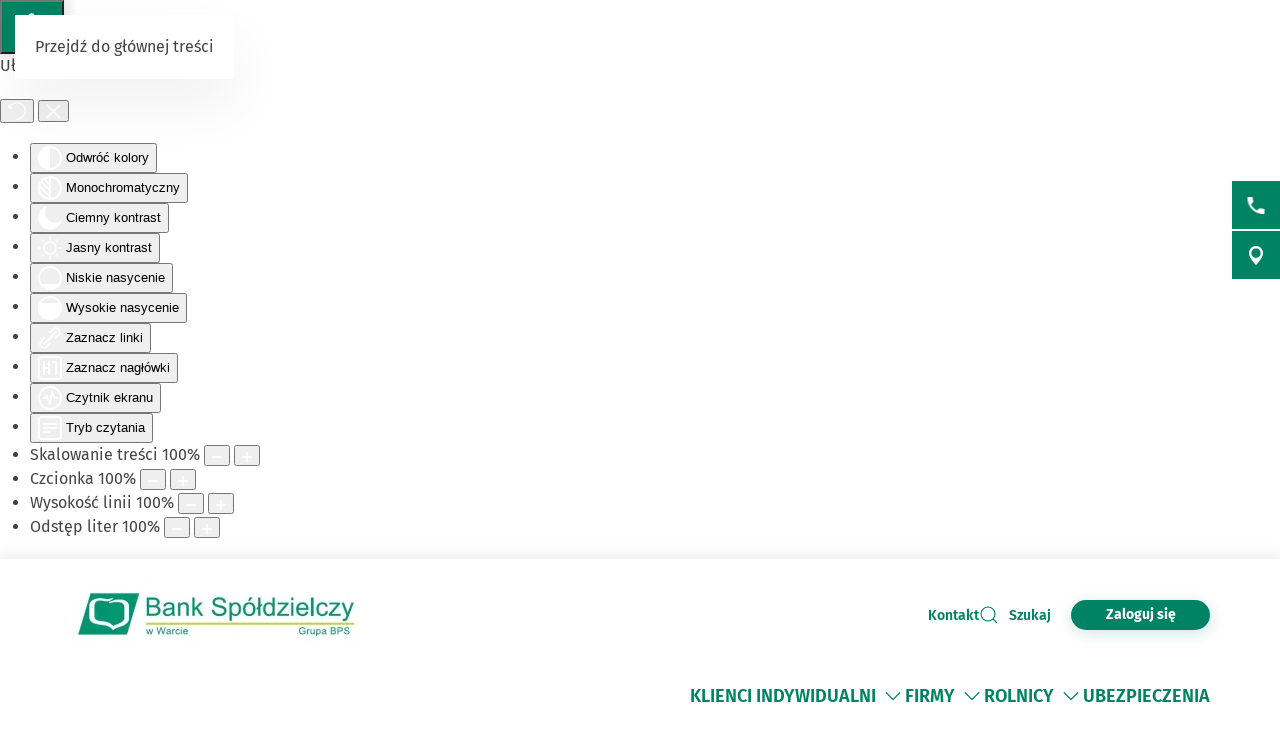

--- FILE ---
content_type: text/html; charset=utf-8
request_url: https://bs-warta.pl/polityka-prywatnosci
body_size: 21316
content:
<!DOCTYPE html>
<html lang="pl-pl" dir="ltr">
    <head>
        <meta name="viewport" content="width=device-width, initial-scale=1">
        <link rel="icon" href="/images/BS/favicon-bps.png" sizes="any">
                <link rel="apple-touch-icon" href="/images/BS/favicon-bps.png">
        <meta charset="utf-8">
	<meta name="rights" content="Bank Spółdzielczy w Warcie">
	<meta name="description" content="Bank Spółdzielczy w Warcie">
	<meta name="generator" content="VerdIT">
	<title>Polityka prywatności - Bank Spółdzielczy w Warcie</title>
	<link href="https://bs-warta.pl/wyniki-wyszukiwania?format=opensearch" rel="search" title="OpenSearch Bank Spółdzielczy w Warcie" type="application/opensearchdescription+xml">
<link href="/media/vendor/joomla-custom-elements/css/joomla-alert.min.css?0.4.1" rel="stylesheet">
	<link href="/media/system/css/joomla-fontawesome.min.css?4.5.28" rel="preload" as="style" onload="this.onload=null;this.rel='stylesheet'">
	<link href="/templates/yootheme/css/theme.9.css?1760518052" rel="stylesheet">
	<link href="/plugins/system/djaccessibility/module/assets/css/accessibility.css?1.14" rel="stylesheet">
	<style>.djacc--sticky.djacc-popup { margin: 20px 20px; }</style>
<script src="/media/vendor/jquery/js/jquery.min.js?3.7.1"></script>
	<script src="/media/legacy/js/jquery-noconflict.min.js?504da4"></script>
	<script src="/media/vendor/awesomplete/js/awesomplete.min.js?1.1.7" defer></script>
	<script type="application/json" class="joomla-script-options new">{"joomla.jtext":{"JLIB_JS_AJAX_ERROR_OTHER":"Wystąpił błąd podczas pobierania danych JSON: kod odpowiedzi HTTP %s.","JLIB_JS_AJAX_ERROR_PARSE":"Wystąpił błąd podczas przetwarzania następujących danych JSON:<br\/><code style=\"color:inherit;white-space:pre-wrap;padding:0;margin:0;border:0;background:inherit;\">%s<\/code>.","ERROR":"Błąd","MESSAGE":"Wiadomość","NOTICE":"Uwaga","WARNING":"Ostrzeżenie","JCLOSE":"Zamknij","JOK":"OK","JOPEN":"Otwórz"},"finder-search":{"url":"\/component\/finder\/?task=suggestions.suggest&amp;format=json&amp;tmpl=component&amp;Itemid=124"},"system.paths":{"root":"","rootFull":"https:\/\/bs-warta.pl\/","base":"","baseFull":"https:\/\/bs-warta.pl\/"},"csrf.token":"6ea26d935144d2597c8b78c7aee33023"}</script>
	<script src="/media/system/js/core.min.js?a3d8f8"></script>
	<script src="/media/com_finder/js/finder.min.js?755761" type="module"></script>
	<script src="/media/system/js/messages.min.js?9a4811" type="module"></script>
	<script src="/templates/yootheme/packages/theme-cookie/app/cookie.min.js?4.5.28" defer></script>
	<script src="/templates/yootheme/vendor/assets/uikit/dist/js/uikit.min.js?4.5.28"></script>
	<script src="/templates/yootheme/vendor/assets/uikit/dist/js/uikit-icons-vision.min.js?4.5.28"></script>
	<script src="/templates/yootheme/js/theme.js?4.5.28"></script>
	<script src="/plugins/system/djaccessibility/module/assets/js/accessibility.min.js?1.14"></script>
	<script type="application/ld+json">{"@context":"https://schema.org","@graph":[{"@type":"Organization","@id":"https://bs-warta.pl/#/schema/Organization/base","name":"Bank Spółdzielczy w Warcie","url":"https://bs-warta.pl/"},{"@type":"WebSite","@id":"https://bs-warta.pl/#/schema/WebSite/base","url":"https://bs-warta.pl/","name":"Bank Spółdzielczy w Warcie","publisher":{"@id":"https://bs-warta.pl/#/schema/Organization/base"},"potentialAction":{"@type":"SearchAction","target":"https://bs-warta.pl/wyniki-wyszukiwania?q={search_term_string}","query-input":"required name=search_term_string"}},{"@type":"WebPage","@id":"https://bs-warta.pl/#/schema/WebPage/base","url":"https://bs-warta.pl/polityka-prywatnosci","name":"Polityka prywatności - Bank Spółdzielczy w Warcie","description":"Bank Spółdzielczy w Warcie","isPartOf":{"@id":"https://bs-warta.pl/#/schema/WebSite/base"},"about":{"@id":"https://bs-warta.pl/#/schema/Organization/base"},"inLanguage":"pl-PL"},{"@type":"Article","@id":"https://bs-warta.pl/#/schema/com_content/article/5","name":"Polityka prywatności","headline":"Polityka prywatności","inLanguage":"pl-PL","isPartOf":{"@id":"https://bs-warta.pl/#/schema/WebPage/base"}}]}</script>
	<script>window.yootheme ||= {}; var $theme = yootheme.theme = {"cookie":{"mode":"notification","template":"<div class=\"tm-cookie-banner uk-section uk-section-xsmall uk-section-muted uk-position-bottom uk-position-fixed\">\n    \n        <div class=\"uk-container uk-container uk-text-center uk-flex uk-flex-middle\">\n            <div class=\"cookieImg uk-visible@s\">\n                <svg aria-hidden=\"true\" style=\"fill: #fff; stroke: #fff;\" width=\"96\" height=\"96\" viewBox=\"0 0 96 96\">\n                    <path d=\"M35 45.5a7.5 7.5 0 11-15 0 7.5 7.5 0 0115 0zM63.5 63a7.5 7.5 0 100-15 7.5 7.5 0 000 15zm-19 19a7.5 7.5 0 100-15 7.5 7.5 0 000 15z\" opacity=\".2\"><\/path>\n                    <path d=\"M56.99 2.53a23.1 23.1 0 0114.66 6.15h.01l.01.02c.57.55.61 1.27.5 1.74v.07a10.95 10.95 0 01-3.07 4.77 9 9 0 01-6.9 2.5 10.34 10.34 0 01-9.72-10.44v-.08a10 10 0 011.03-3.74l.01-.03.02-.02c.28-.5.82-.92 1.52-.95.63-.02 1.27-.02 1.93.01zm12.04 7.83a20.1 20.1 0 00-12.2-4.83l-.92-.03c-.23.6-.38 1.25-.43 1.94a7.34 7.34 0 006.95 7.34 6 6 0 004.64-1.7c.94-.88 1.6-1.9 1.96-2.72zm15.3 8.76a6.84 6.84 0 00-5.09-.24 7.9 7.9 0 00-3.28 2.05 1.8 1.8 0 00-.3 1.95l.02.02v.02a15.16 15.16 0 008.74 7.47c.64.23 1.32.08 1.8-.33a6.63 6.63 0 001.63-1.97l.01-.03.01-.03c1.67-3.5-.12-7.32-3.54-8.91zm-5.5 3.28c.36-.25.82-.5 1.35-.67.92-.3 1.92-.35 2.89.1 2.14 1 2.92 3.14 2.11 4.88-.12.21-.26.41-.43.6l-.26-.1a12.29 12.29 0 01-5.66-4.81zM32 24a2 2 0 11-4 0 2 2 0 014 0zm12 21a2 2 0 11-4 0 2 2 0 014 0zm36 4a2 2 0 11-4 0 2 2 0 014 0zm-7 21a2 2 0 11-4 0 2 2 0 014 0zM59 81a2 2 0 11-4 0 2 2 0 014 0zM22 63a2 2 0 11-4 0 2 2 0 014 0zm27 7a9 9 0 11-18 0 9 9 0 0118 0zm-3 0a6 6 0 10-12 0 6 6 0 0012 0zM33 41a9 9 0 11-18 0 9 9 0 0118 0zm-15 0a6 6 0 1012 0 6 6 0 00-12 0zm50 11a9 9 0 11-18 0 9 9 0 0118 0zm-3 0a6 6 0 10-12 0 6 6 0 0012 0zM44.08 4.24c.31.48.33 1.09.05 1.58a17.46 17.46 0 00-2.36 8.8c0 9.55 7.58 17.24 16.85 17.24 2.97 0 5.75-.78 8.16-2.15a1.5 1.5 0 012.1.66 12.08 12.08 0 0011 6.74 12.4 12.4 0 007.85-2.75 1.5 1.5 0 012.38.74A45.76 45.76 0 0192 48.16c0 24.77-19.67 44.9-44 44.9S4 72.93 4 48.16C4 25.23 20.84 6.28 42.64 3.58a1.5 1.5 0 011.44.66zM40.22 7C21.32 10.71 7 27.7 7 48.16c0 23.17 18.39 41.9 41 41.9s41-18.73 41-41.9c0-3.52-.42-6.93-1.22-10.2a15.5 15.5 0 01-7.9 2.15c-5.5 0-10.36-2.83-12.97-7.1a19.46 19.46 0 01-8.28 1.85c-11 0-19.86-9.1-19.86-20.24 0-2.7.52-5.26 1.45-7.62zM92 91a2 2 0 100-4 2 2 0 000 4zM7 8.5a2.5 2.5 0 11-5 0 2.5 2.5 0 015 0zM82.5 90a1.5 1.5 0 100-3 1.5 1.5 0 000 3zm9.5-7.5a1.5 1.5 0 11-3 0 1.5 1.5 0 013 0zM13.5 8a1.5 1.5 0 100-3 1.5 1.5 0 000 3zM80 14.5a1.5 1.5 0 11-3 0 1.5 1.5 0 013 0zM53.5 20a1.5 1.5 0 100-3 1.5 1.5 0 000 3z\"><\/path>\n                <\/svg>\n            <\/div>  \n            <div class=\"cookie-content\">          \n                Ta strona wykorzystuje pliki cookies. Brak zmian ustawie\u0144 przegl\u0105darki oznacza zgod\u0119 na ich u\u017cywanie. Administratorem danych jest Bank Sp\u00f3\u0142dzielczy w Warcie. Wi\u0119cej informacji o zmianie ustawie\u0144 plik\u00f3w cookies w przegl\u0105darce, zasadach przetwarzania danych, w tym o prawach dost\u0119pne jest w <a href=\"\/polityka-prywatnosci\" class=\"cookie-link\">Polityce prywatno\u015bci<\/a>.            <\/div>\n        <\/div>\n        <div class=\"uk-container uk-container uk-text-right\">\n                                    <button type=\"button\" class=\"js-accept uk-button uk-button-primary uk-margin-small-left\" data-uk-toggle=\"target: !.uk-section; animation: true\">Akceptuj\u0119<\/button>\n                \n                        <\/div>\n        \n    <\/div>","position":"bottom"},"i18n":{"close":{"label":"Zamknij"},"totop":{"label":"Powr\u00f3t na g\u00f3r\u0119"},"marker":{"label":"Otw\u00f3rz"},"navbarToggleIcon":{"label":"Otw\u00f3rz Menu"},"paginationPrevious":{"label":"Poprzednia strona"},"paginationNext":{"label":"Nast\u0119pna strona"},"searchIcon":{"toggle":"Wyszukiwanie otwarte","submit":"Prze\u015blij wyszukiwanie"},"slider":{"next":"Nast\u0119pny slajd","previous":"Poprzedni slajd","slideX":"Slajd %s","slideLabel":"%s z %s"},"slideshow":{"next":"Nast\u0119pny slajd","previous":"Poprzedni slajd","slideX":"Slajd %s","slideLabel":"%s z %s"},"lightboxPanel":{"next":"Nast\u0119pny slajd","previous":"Poprzedni slajd","slideLabel":"%s z %s","close":"Zamknij"}}};</script>
	<script>new DJAccessibility( {"cms":"joomla","yootheme":true,"position":"sticky","mobile_position":"sticky","layout":"popup","mobile_layout":"popup","align_position_popup":"bottom left","align_position_toolbar":"top center","align_mobile_position":"bottom left","breakpoint":"767px","direction":"top center","space":"true","version":"dmVyc2lvbnBybw==","speech_pitch":"1","speech_rate":"1","speech_volume":"1","ajax_url":"?option=com_ajax&plugin=Djaccessibility&format=raw"} )</script>
	<script>UIkit.icon.add('slidenav-previous','<svg width="48" height="48" viewBox="0 0 48 48" fill="none" xmlns="http://www.w3.org/2000/svg"><path d="M2 24C2 36.1503 11.8497 46 24 46C36.1503 46 46 36.1503 46 24C46 11.8497 36.1503 2 24 2C11.8497 2 2 11.8497 2 24Z" stroke="#009370" stroke-width="4" stroke-linecap="round" stroke-linejoin="round"/><path d="M27.5 13.5L17.5 23.5L27.5 33.5" stroke="#009370" stroke-width="4" stroke-miterlimit="10" stroke-linecap="square"/></svg>');
UIkit.icon.add('slidenav-next','<svg width="48" height="48" viewBox="0 0 48 48" fill="none" xmlns="http://www.w3.org/2000/svg"><path d="M46 24C46 11.8497 36.1503 2 24 2C11.8497 2 2 11.8497 2 24C2 36.1503 11.8497 46 24 46C36.1503 46 46 36.1503 46 24Z" stroke="#009370" stroke-width="4" stroke-linecap="round" stroke-linejoin="round"/><path d="M20.5 34.5L30.5 24.5L20.5 14.5" stroke="#009370" stroke-width="4" stroke-miterlimit="10" stroke-linecap="square"/></svg>');

UIkit.icon.add('search-icon','<svg xmlns="http://www.w3.org/2000/svg" xmlns:xlink="http://www.w3.org/1999/xlink" width="38px" height="34px"><path fill-rule="evenodd"  fill="rgb(0, 131, 100)" d="M12.627,6.259 C11.973,6.511 11.352,6.825 10.777,7.173 C10.188,7.535 9.646,7.949 9.152,8.403 L9.152,8.403 L9.152,8.410 C8.658,8.863 8.195,9.369 7.813,9.899 L7.813,9.899 L7.813,9.903 C7.430,10.426 7.096,10.997 6.808,11.593 C6.617,12.025 6.840,12.527 7.303,12.709 C7.781,12.888 8.323,12.684 8.514,12.252 C8.753,11.765 9.024,11.293 9.343,10.851 C9.678,10.401 10.061,9.983 10.459,9.606 L10.459,9.610 C10.874,9.229 11.336,8.889 11.814,8.586 C12.308,8.282 12.818,8.030 13.344,7.824 C13.822,7.641 14.030,7.144 13.838,6.712 C13.631,6.277 13.105,6.075 12.627,6.259 L12.627,6.259 ZM36.537,31.547 L36.537,31.547 L29.858,25.406 C30.926,24.214 31.819,22.871 32.472,21.425 C33.301,19.595 33.764,17.591 33.764,15.498 C33.764,13.434 33.317,11.458 32.504,9.643 L32.472,9.570 C31.643,7.707 30.416,6.024 28.886,4.608 L28.822,4.535 C27.260,3.111 25.395,1.958 23.338,1.172 L23.338,1.175 L23.323,1.172 C21.330,0.415 19.146,-0.003 16.883,-0.003 C12.212,-0.003 7.988,1.732 4.944,4.535 C3.397,5.958 2.139,7.671 1.278,9.573 C0.448,11.403 0.002,13.408 0.002,15.498 C0.002,17.558 0.448,19.533 1.246,21.349 L1.278,21.425 C2.139,23.325 3.397,25.033 4.944,26.453 C6.506,27.883 8.355,29.033 10.411,29.823 L10.411,29.816 L10.427,29.823 C12.419,30.581 14.603,30.997 16.883,30.997 C19.162,30.997 21.346,30.577 23.338,29.823 C24.917,29.219 26.367,28.403 27.658,27.412 L34.369,33.558 C34.975,34.112 35.947,34.108 36.552,33.555 C37.142,32.999 37.142,32.099 36.537,31.547 L36.537,31.547 ZM26.623,24.444 L26.623,24.444 L26.606,24.469 C25.330,25.622 23.833,26.559 22.143,27.196 C20.533,27.810 18.748,28.150 16.883,28.150 C15.002,28.150 13.217,27.814 11.607,27.196 L11.607,27.196 C9.917,26.556 8.402,25.615 7.128,24.448 L7.128,24.444 C5.852,23.273 4.832,21.879 4.131,20.335 L4.099,20.266 C3.445,18.802 3.094,17.192 3.094,15.498 C3.094,13.770 3.462,12.134 4.131,10.649 C4.832,9.113 5.852,7.722 7.128,6.547 C9.630,4.261 13.073,2.845 16.883,2.845 C18.748,2.845 20.533,3.185 22.143,3.793 L22.143,3.795 C23.833,4.436 25.347,5.380 26.623,6.547 L26.702,6.613 C27.929,7.762 28.934,9.134 29.619,10.657 L29.650,10.730 C30.304,12.194 30.655,13.803 30.655,15.498 C30.655,17.214 30.288,18.853 29.619,20.335 C28.918,21.887 27.897,23.277 26.623,24.444 L26.623,24.444 ZM26.877,14.645 L26.877,14.645 C26.351,14.645 25.937,15.026 25.937,15.498 C25.937,16.588 25.714,17.675 25.251,18.689 L25.235,18.728 C24.805,19.688 24.151,20.594 23.290,21.385 C22.414,22.183 21.410,22.783 20.358,23.193 C19.242,23.610 18.062,23.822 16.883,23.822 C16.373,23.822 15.943,24.203 15.943,24.675 C15.943,25.147 16.373,25.527 16.883,25.527 C18.301,25.527 19.720,25.272 21.059,24.766 C22.350,24.272 23.562,23.544 24.598,22.589 C25.634,21.641 26.415,20.547 26.957,19.373 L26.973,19.344 C27.531,18.114 27.802,16.800 27.802,15.498 C27.802,15.026 27.387,14.645 26.877,14.645 L26.877,14.645 Z"/></svg>');

//Copyright date
window.onload = function() {
	DateNow();
    //Orfans();
    colorSection();
    moveModalCloseBtn();
    searchFocus();
    targetBlank();
    focusOnScroll();
    loginButtonClick();
    initDotNav(".uk-navbar-dropdown.uk-drop ul.uk-nav.uk-nav-sub.uk-navbar-dropdown-nav", 287);
    //toggleFormButton();
    addScrollButtons();
    arrowDownToSubmenu();
}
function DateNow()
{
  document.getElementById("date-now").innerHTML = new Date().getFullYear();
}
function Orfans() {
    var listOfElements = document.querySelectorAll('uk-article, p, h3.el-title');
    for (i=0;i<listOfElements.length;i++) {
    	var tekst = listOfElements[i].innerHTML;
    tekst = tekst.replace(/(\s)([\S])[\s]+/g,"$1$2&nbsp;"); //jednoznakowe
    tekst = tekst.replace(/(\s)([^<][\S]{1})[\s]+/g,"$1$2&nbsp;"); //dwuznakowe
    tekst = tekst.replace(/(\s)([^<][\S]{2})[\s]+/g,"$1$2&nbsp;"); //trzyznakowe
    listOfElements[i].innerHTML = tekst;
    }
}
/* Funkcja zmieniająca atrybut w kontakcie jeśli nie jest zastosowany GRID PRO */
function toggleFormButton() {
    if(document.getElementById('contact-buttons')) {
        document.querySelector('a[aria-label="form"]').removeAttribute('uk-scroll');
        document.querySelector('a[aria-label="form"]').setAttribute('uk-toggle', '');
    }
}
/*Kalkulator VerdIT*/
function checkValue() {
    let loanMax = parseInt(document.getElementById('loanV').attributes['max'].value);
    let loanMin = parseInt(document.getElementById('loanV').attributes['min'].value);
    let timeMax = parseInt(document.getElementById('loanT').attributes['max'].value);
    let timeMin = parseInt(document.getElementById('loanT').attributes['min'].value);

    if(parseInt(inpLoan.value) > loanMax) {
        inpLoan.value = loanMax;
    } else if (parseInt(inpLoan.value) < loanMin) {
        inpLoan.value = loanMin;
    }
    if(parseInt(inpTime.value) > timeMax) {
        inpTime.value = timeMax;
    } else if (parseInt(inpTime.value) < timeMin) {
        inpTime.value = timeMin;
    }
}
/*Kolorowanie sekcji*/
function colorSection() {
    let dynamicSection = document.querySelectorAll('.dynamic-section');
    let otherProducts = document.getElementById('other-products');

    if(dynamicSection.length > 1) {
        let dynamicSectionOdd = document.querySelectorAll('.dynamic-section:nth-child(odd)');
        dynamicSectionOdd.forEach((elem) => {
            elem.classList.add('uk-section-muted');
            elem.classList.remove('uk-section-default');
        })
        if(otherProducts.previousElementSibling.classList.contains('uk-section-muted')) {
            otherProducts.classList.remove('uk-section-muted');
            otherProducts.classList.add('uk-section-default');
        }
    }
}
/* Przesunięcie przycisku zamknięcia modala z formularzem wewnątrz kontenera */
function moveModalCloseBtn() {
    let modalCloseBtn = document.querySelector('#modal-form > .uk-modal-dialog > button.uk-close');
    if(modalCloseBtn) {
        modalCloseBtn.classList.remove('uk-modal-close-outside');
        modalCloseBtn.classList.add('uk-modal-close-default');
    }
}
/* Przełączanie Focusa na wyszukiwarkę i po zamknięciu na przycisk szukaj */
function searchFocus() {
    // Focus do wyszukiwarki
    // Select the search icon and input field
    const searchIcon = document.querySelector('.szukaj-ikona');
    const searchInput = document.querySelector('input[name="q"]');
    const closeDiv = document.getElementById('search-close');
    const searchTopDiv = document.getElementById('search-top');

    // Function to focus the search icon after click or Enter key press
    function focusSearchIconOpen() {
        searchInput.focus();
        // Set aria-hidden and aria-expanded for the search-top div
        if (searchTopDiv) {
            searchTopDiv.setAttribute('aria-hidden', 'false');
            searchTopDiv.setAttribute('aria-expanded', 'true');
        }
    }
    function focusSearchIconClose() {
        searchIcon.focus();
        // Set aria-hidden and aria-expanded for the search-top div
        if (searchTopDiv) {
            searchTopDiv.setAttribute('aria-hidden', 'true');
            searchTopDiv.setAttribute('aria-expanded', 'false');
        }
    }
    searchIcon.addEventListener('click', focusSearchIconOpen);
    // Event listener for Enter key press on the search icon
    searchIcon.addEventListener('keydown', function(event) {
        if (event.key === 'Enter') {
            focusSearchIconOpen();
        }
    });
    // Add event listener for click event on the close div
    closeDiv.addEventListener('click', focusSearchIconClose);
    // Add event listener for Enter key press on the close div
    closeDiv.addEventListener('keydown', function(event) {
        if (event.key === 'Enter') {
            focusSearchIconClose();
        }
    });
}

/*Funkcja dodająca informację do linku, że otwiera się w nowej karcie*/
function targetBlank() {
    document.querySelectorAll('a:not(.socials a, .exclude-external a)').forEach((link) => {
        if(link.getAttribute('target') && link.getAttribute('target') === '_blank') {
            link.innerHTML += '<span class="sr-only"> otwiera się w nowej karcie</span>'
        }
    });
}

/*Funkcja dodająca symulację kliknięcia po naciśnięciu ENTER na przycisk cookiesów*/
function cookieClick() {
    const cookieRev = document.getElementById('cookie-button');
    const cookieBannerContainer = document.querySelector('.cc-window.cc-banner input.cc-cookie-checkbox:not(input[read-only])');
    cookieRev.addEventListener("keydown", function(event) {
        if (event.key === "Enter") {
            cookieRev.click();
            cookieBannerContainer.focus();
        }
    });
}

/* Zmiana kolejności elementów w strukturze DOM w banerze GDPR - aby przycisk akceptacji był po zgodach */
function gdprDOMOrderChange() {
    // Pobranie elementów z DOM
    const complianceElement = document.querySelector('.cc-compliance.cc-highlight');
    const checkboxesElement = document.querySelector('.cc-checkboxes-container');
    if(complianceElement) {
        // Pobranie rodzica, aby móc manipulować kolejnością
        const parent = complianceElement.parentNode;
        // Zmiana kolejności: przenosimy "cc-checkboxes-container" przed "cc-compliance"
        parent.insertBefore(checkboxesElement, complianceElement);
    }
}

/* Walidacja formatu daty w kursach walut */
function validateDate(inputValue) {
    // Wyrażenie regularne dla formatu YYYY-MM-DD
    const regex = /^\d{4}-\d{1,2}-\d{1,2}$/;

    // Sprawdzamy, czy wartość pasuje do wzorca
    if (regex.test(inputValue)) {
        // Opcjonalnie: możemy dodatkowo sprawdzić, czy data jest poprawna
        const date = new Date(inputValue);
        // Jeśli data jest niepoprawna, to 'Invalid Date' będzie wartością w obiekcie Date
        if (date.getFullYear() == inputValue.split('-')[0] && 
            date.getMonth() + 1 == inputValue.split('-')[1] && 
            date.getDate() == inputValue.split('-')[2]) {
            return true;
        }
    }
    return false;
}

/*Przenoszenie focusa przy linkach scrollujących po stronie */
function focusOnScroll() {
    
    function getFirstFocusableElement(section) {
        // Wyszukaj wszystkie focusowalne elementy w sekcji
        const focusableElements = section.querySelectorAll('a[href], button, input, textarea, select, details, [tabindex]:not([tabindex="-1"])');
        // Zwróć pierwszy focusowalny element (jeśli istnieje)
        return focusableElements.length > 0 ? focusableElements[0] : null;
    }
    // Znajdź wszystkie linki z atrybutem "uk-scroll"
    const scrollLinks = document.querySelectorAll('a[uk-scroll]:not([uk-toggle])');

    scrollLinks.forEach(link => {
        link.addEventListener('click', function (event) {
            // Pobierz wartość href (czyli ID elementu)
            const targetId = this.getAttribute('href').substring(1);
            const targetElement = document.getElementById(targetId);
            if (targetElement) {
                firstFocusable = getFirstFocusableElement(targetElement);
                if (firstFocusable) {
                    firstFocusable.focus(); // Ustaw fokus na pierwszym focusowalnym elemencie
                }
            }
        });
    })
}
function loginButtonClick() {
    let loginButton = document.querySelectorAll('.login-button a');
    loginButton.forEach(btn => {
        btn.addEventListener('click', deleteExtraModal());
        btn.addEventListener('keydown', function(event) {
            if (event.key === "Enter") {
                deleteExtraModal();
            }
        });
    });
    
}

function deleteExtraModal() {
    let loginModal = document.querySelectorAll('#login-modal');
    if(loginModal.length > 1) {
        loginModal.forEach((el, index) => {
            if(index !== 0) {
                el.remove();
            }
        });
    }
    loginModalDOMOrderChange();
}
function loginModalDOMOrderChange() {
    // Pobranie elementów z DOM
    const closeBtn = document.querySelector('#login-modal button.uk-close');
    const contentElement = document.querySelector('#login-modal .el-sublayout-modal-container');
    if(contentElement) {
        // Pobranie rodzica, aby móc manipulować kolejnością
        const parent = contentElement.parentNode;
        // Zmiana kolejności: przenosimy "cc-checkboxes-container" przed "cc-compliance"
        parent.insertBefore(contentElement, closeBtn);
    }
}
/* MODYFIKACJE MENU BEZ BUILDERA - 20.08.2025 */
/* Dodawanie dotnav do menu ze scrollem */
function initDotNav(containerSelector, itemWidth, visibleItems = 4) {
    const containers = document.querySelectorAll(containerSelector);
    if (!containers.length) return;

    containers.forEach((container) => {
        const items = container.children;
        const totalItems = items.length;
        if (totalItems <= visibleItems) return; // nie ma co przewijać

        const totalPages = totalItems - visibleItems + 1;

        let dotNav = document.createElement("ul");
        dotNav.className = "el-nav uk-slider-nav uk-dotnav uk-margin-small-top uk-flex-center custom-dotnav";
        dotNav.setAttribute("aria-hidden", "true");

        for (let i = 0; i < totalPages; i++) {
            const li = document.createElement("li");
            if (i === 0) li.classList.add("uk-active");
            const a = document.createElement("a");
            a.href = "#";
            a.setAttribute("aria-label", `Idź do pozycji ${i + 1}`);
            a.addEventListener("click", (e) => {
                e.preventDefault();
                container.scrollTo({ left: i * itemWidth, behavior: "smooth" });
            });
            li.appendChild(a);
            dotNav.appendChild(li);
        }

        const old = container.parentNode.querySelector('.custom-dotnav');
        if (old) old.remove();
        container.parentNode.appendChild(dotNav);

        container.addEventListener("scroll", () => {
            const currentPage = Math.round(container.scrollLeft / itemWidth);
            dotNav.querySelectorAll("li").forEach((li, idx) => {
                li.classList.toggle("uk-active", idx === currentPage);
            });
        });
    });
}
function scrollLeft(container, scrollAmount) {
    container.scrollBy({ left: -scrollAmount, behavior: "smooth" });
}
function scrollRight(container, scrollAmount) {
    container.scrollBy({ left: scrollAmount, behavior: "smooth" });
}
function addScrollButtons() {
	const container = document.querySelectorAll(".uk-navbar-dropdown.uk-drop");
    container.forEach(el => {
        let ulContainer = el.querySelector('ul.uk-nav-sub.uk-navbar-dropdown-nav');
    	let btnPrev = el.querySelector('.custom-slidenav-previous');
        let btnNext = el.querySelector('.custom-slidenav-next');
        if(btnPrev) {
            btnPrev.addEventListener('click',() => scrollLeft(ulContainer,287));
        }
        if(btnNext) {
            btnNext.addEventListener('click',() => scrollRight(ulContainer,287));
        }

    });
}
/*Możliwość przejścia strzałką w dół po rozwinięciu menu*/
function arrowDownToSubmenu() {
    document.querySelectorAll('.uk-navbar-dropdown a').forEach(el => {
  el.setAttribute('tabindex', '-1');
});
    document.querySelector(".tm-header > .uk-navbar-container .uk-navbar-left > .uk-navbar-nav").setAttribute('role','menubar');
// helper — czy element jest widoczny (przydatne gdy dropdowny są zamknięte)
  const isVisible = el => !!(el && (el.offsetWidth || el.offsetHeight || el.getClientRects().length));

  // SELECTOR: ograniczamy się do głównych linków w menu.

  const MENU_ITEM_SELECTOR = 'a.uk-preserve-width';

  // 1) ArrowDown z przycisku rozwijania -> pierwszy link w submenu (pomijamy .scroll-nav)
  document.querySelectorAll('.toggle-menu').forEach(toggle => {
    toggle.addEventListener('keydown', function (e) {
        // TAB -> przejście do następnego/poprzedniego elementu głównego
      if (e.key === 'Tab') {
        return;
      }
      if (e.key !== 'ArrowDown') return;

      const liParent = this.closest('li.uk-parent') || this.parentElement;
      const submenu = liParent && liParent.querySelector('.uk-navbar-dropdown');
      if (!submenu) return;

      const items = Array.from(submenu.querySelectorAll(MENU_ITEM_SELECTOR))
        .filter(el => !el.closest('.scroll-nav') && isVisible(el));

      if (items.length === 0) return;

      e.preventDefault();
      e.stopPropagation();
      if (e.stopImmediatePropagation) e.stopImmediatePropagation();

      items[0].focus();
    });
  });

  // 2) Obsługa strzałek tylko wewnątrz dropdownów
  document.querySelectorAll('.uk-navbar-dropdown').forEach(dropdown => {
    dropdown.addEventListener('keydown', function (e) {
      // Blokada TAB
if (e.key === 'Tab') {
  e.preventDefault();
  e.stopPropagation();
  if (e.stopImmediatePropagation) e.stopImmediatePropagation();

  // ustaw focus ponownie na aktywnym elemencie,
  // żeby "zresetować" pamięć przeglądarki
  if (document.activeElement) {
    document.activeElement.focus();
  }
  return;
}
      if (e.key !== 'ArrowDown' && e.key !== 'ArrowUp') return;

      // lista tylko tych elementów menu, które chcemy przeglądać
      const items = Array.from(this.querySelectorAll(MENU_ITEM_SELECTOR))
        .filter(el => !el.closest('.scroll-nav') && isVisible(el));

      if (items.length === 0) return;

      // Normalizuj aktywny element: jeśli fokus jest wewnątrz <a> (np. img), znajdź rodzica <a>
      const active = document.activeElement;
      const currentLink = active && (active.matches(MENU_ITEM_SELECTOR) ? active : (active.closest ? active.closest(MENU_ITEM_SELECTOR) : null));
      const index = currentLink ? items.indexOf(currentLink) : -1;

      // Jeżeli obsługujemy strzałki, zatrzymujemy propagację, aby nie kolidować z innymi handlerami.
      e.preventDefault();
      e.stopPropagation();
      if (e.stopImmediatePropagation) e.stopImmediatePropagation();

      if (e.key === 'ArrowDown') {
        if (index === -1) {
          // nie byliśmy na żadnym elemencie -> idź do pierwszego
          items[0].focus();
        } else if (index < items.length - 1) {
          items[index + 1].focus();
        } else {
          // jesteśmy na ostatnim — nie przenosimy fokusu dalej; możesz tu dodać zamknięcie dropdownu lub wrap
        }
      } else if (e.key === 'ArrowUp') {
        if (index > 0) {
          items[index - 1].focus();
        } else {
          // jesteśmy na pierwszym -> powrót do toggle-menu
          const toggle = this.closest('li.uk-parent') && this.closest('li.uk-parent').querySelector('.toggle-menu');
          if (toggle) {
            toggle.focus();
          } else {
            // nie ma toggle -> nic nie rób
          }
        }
      }
    });
  });
}</script>

    </head>
    <body class=""><section class="djacc djacc-container djacc-popup djacc--hidden djacc--dark djacc--bottom-left">
			<button class="djacc__openbtn djacc__openbtn--default" aria-label="Otwórz narzędzia dostępności" title="Otwórz narzędzia dostępności">
			<svg xmlns="http://www.w3.org/2000/svg" width="48" height="48" viewBox="0 0 48 48">
				<path d="M1480.443,27.01l-3.891-7.51-3.89,7.51a1,1,0,0,1-.89.54,1.073,1.073,0,0,1-.46-.11,1,1,0,0,1-.43-1.35l4.67-9V10.21l-8.81-2.34a1,1,0,1,1,.51-1.93l9.3,2.47,9.3-2.47a1,1,0,0,1,.509,1.93l-8.81,2.34V17.09l4.66,9a1,1,0,1,1-1.769.92ZM1473.583,3a3,3,0,1,1,3,3A3,3,0,0,1,1473.583,3Zm2,0a1,1,0,1,0,1-1A1,1,0,0,0,1475.583,3Z" transform="translate(-1453 10.217)" fill="#fff"/>
			</svg>
		</button>
		<div class="djacc__panel">
		<div class="djacc__header">
			<p class="djacc__title">Ułatwienia dostępu</p>
			<button class="djacc__reset" aria-label="Reset" title="Reset">
				<svg xmlns="http://www.w3.org/2000/svg" width="18" height="18" viewBox="0 0 18 18">
					<path d="M9,18a.75.75,0,0,1,0-1.5,7.5,7.5,0,1,0,0-15A7.531,7.531,0,0,0,2.507,5.25H3.75a.75.75,0,0,1,0,1.5h-3A.75.75,0,0,1,0,6V3A.75.75,0,0,1,1.5,3V4.019A9.089,9.089,0,0,1,2.636,2.636,9,9,0,0,1,15.364,15.365,8.94,8.94,0,0,1,9,18Z" fill="#fff"/>
				</svg>
			</button>
			<button class="djacc__close" aria-label="Zamknij panel" title="Zamknij panel">
				<svg xmlns="http://www.w3.org/2000/svg" width="14.828" height="14.828" viewBox="0 0 14.828 14.828">
					<g transform="translate(-1842.883 -1004.883)">
						<line x2="12" y2="12" transform="translate(1844.297 1006.297)" fill="none" stroke="#fff" stroke-linecap="round" stroke-width="2"/>
						<line x1="12" y2="12" transform="translate(1844.297 1006.297)" fill="none" stroke="#fff" stroke-linecap="round" stroke-width="2"/>
					</g>
				</svg>
			</button>
		</div>
		<ul class="djacc__list">
			<li class="djacc__item djacc__item--contrast">
				<button class="djacc__btn djacc__btn--invert-colors" title="Odwróć kolory">
					<svg xmlns="http://www.w3.org/2000/svg" width="24" height="24" viewBox="0 0 24 24">
						<g fill="none" stroke="#fff" stroke-width="2">
							<circle cx="12" cy="12" r="12" stroke="none"/>
							<circle cx="12" cy="12" r="11" fill="none"/>
						</g>
						<path d="M0,12A12,12,0,0,1,12,0V24A12,12,0,0,1,0,12Z" fill="#fff"/>
					</svg>
					<span class="djacc_btn-label">Odwróć kolory</span>
				</button>
			</li>
			<li class="djacc__item djacc__item--contrast">
				<button class="djacc__btn djacc__btn--monochrome" title="Monochromatyczny">
					<svg xmlns="http://www.w3.org/2000/svg" width="24" height="24" viewBox="0 0 24 24">
						<g fill="none" stroke="#fff" stroke-width="2">
							<circle cx="12" cy="12" r="12" stroke="none"/>
							<circle cx="12" cy="12" r="11" fill="none"/>
						</g>
						<line y2="21" transform="translate(12 1.5)" fill="none" stroke="#fff" stroke-linecap="round" stroke-width="2"/>
						<path d="M5.853,7.267a12.041,12.041,0,0,1,1.625-1.2l6.3,6.3v2.829Z" transform="translate(-0.778 -4.278)" fill="#fff"/>
						<path d="M3.2,6.333A12.006,12.006,0,0,1,4.314,4.622l9.464,9.464v2.829Z" transform="translate(-0.778)" fill="#fff"/>
						<path d="M1.823,10.959a11.953,11.953,0,0,1,.45-2.378l11.506,11.5v2.829Z" transform="translate(-0.778)" fill="#fff"/>
					</svg>
					<span class="djacc_btn-label">Monochromatyczny</span>
				</button>
			</li>
			<li class="djacc__item djacc__item--contrast">
				<button class="djacc__btn djacc__btn--dark-contrast" title="Ciemny kontrast">
					<svg xmlns="http://www.w3.org/2000/svg" width="24" height="24" viewBox="0 0 24 24">
						<path d="M12,27A12,12,0,0,1,9.638,3.232a10,10,0,0,0,14.13,14.13A12,12,0,0,1,12,27Z" transform="translate(0 -3.232)" fill="#fff"/>
					</svg>
					<span class="djacc_btn-label">Ciemny kontrast</span>
				</button>
			</li>
			<li class="djacc__item djacc__item--contrast">
				<button class="djacc__btn djacc__btn--light-contrast" title="Jasny kontrast">
					<svg xmlns="http://www.w3.org/2000/svg" width="24" height="24" viewBox="0 0 32 32">
						<g transform="translate(7 7)" fill="none" stroke="#fff" stroke-width="2">
							<circle cx="9" cy="9" r="9" stroke="none"/>
							<circle cx="9" cy="9" r="8" fill="none"/>
						</g>
						<rect width="2" height="5" rx="1" transform="translate(15)" fill="#fff"/>
						<rect width="2" height="5" rx="1" transform="translate(26.607 3.979) rotate(45)" fill="#fff"/>
						<rect width="2" height="5" rx="1" transform="translate(32 15) rotate(90)" fill="#fff"/>
						<rect width="2" height="5" rx="1" transform="translate(28.021 26.607) rotate(135)" fill="#fff"/>
						<rect width="2" height="5" rx="1" transform="translate(15 27)" fill="#fff"/>
						<rect width="2" height="5" rx="1" transform="translate(7.515 23.071) rotate(45)" fill="#fff"/>
						<rect width="2" height="5" rx="1" transform="translate(5 15) rotate(90)" fill="#fff"/>
						<rect width="2" height="5" rx="1" transform="translate(8.929 7.515) rotate(135)" fill="#fff"/>
					</svg>
					<span class="djacc_btn-label">Jasny kontrast</span>
				</button>
			</li>
			
			<li class="djacc__item djacc__item--contrast">
				<button class="djacc__btn djacc__btn--low-saturation" title="Niskie nasycenie">
					<svg xmlns="http://www.w3.org/2000/svg" width="24" height="24" viewBox="0 0 24 24">
						<g fill="none" stroke="#fff" stroke-width="2">
							<circle cx="12" cy="12" r="12" stroke="none"/>
							<circle cx="12" cy="12" r="11" fill="none"/>
						</g>
						<path d="M0,12A12,12,0,0,1,6,1.6V22.394A12,12,0,0,1,0,12Z" transform="translate(0 24) rotate(-90)" fill="#fff"/>
					</svg>
					<span class="djacc_btn-label">Niskie nasycenie</span>
				</button>
			</li>
			<li class="djacc__item djacc__item--contrast">
				<button class="djacc__btn djacc__btn--high-saturation" title="Wysokie nasycenie">
					<svg xmlns="http://www.w3.org/2000/svg" width="24" height="24" viewBox="0 0 24 24">
						<g fill="none" stroke="#fff" stroke-width="2">
							<circle cx="12" cy="12" r="12" stroke="none"/>
							<circle cx="12" cy="12" r="11" fill="none"/>
						</g>
						<path d="M0,12A12.006,12.006,0,0,1,17,1.088V22.911A12.006,12.006,0,0,1,0,12Z" transform="translate(0 24) rotate(-90)" fill="#fff"/>
					</svg>
					<span class="djacc_btn-label">Wysokie nasycenie</span>
				</button>
			</li>
			<li class="djacc__item">
				<button class="djacc__btn djacc__btn--highlight-links" title="Zaznacz linki">
					<svg xmlns="http://www.w3.org/2000/svg" width="24" height="24" viewBox="0 0 24 24">
						<rect width="24" height="24" fill="none"/>
						<path d="M3.535,21.92a5.005,5.005,0,0,1,0-7.071L6.364,12.02a1,1,0,0,1,1.415,1.413L4.95,16.263a3,3,0,0,0,4.243,4.243l2.828-2.828h0a1,1,0,1,1,1.414,1.415L10.607,21.92a5,5,0,0,1-7.072,0Zm2.829-2.828a1,1,0,0,1,0-1.415L17.678,6.364a1,1,0,1,1,1.415,1.414L7.779,19.092a1,1,0,0,1-1.415,0Zm11.314-5.657a1,1,0,0,1,0-1.413l2.829-2.829A3,3,0,1,0,16.263,4.95L13.436,7.777h0a1,1,0,0,1-1.414-1.414l2.828-2.829a5,5,0,1,1,7.071,7.071l-2.828,2.828a1,1,0,0,1-1.415,0Z" transform="translate(-0.728 -0.728)" fill="#fff"/>
					</svg>
					<span class="djacc_btn-label">Zaznacz linki</span>
				</button>
			</li>
			<li class="djacc__item">
				<button class="djacc__btn djacc__btn--highlight-titles" title="Zaznacz nagłówki">
					<svg xmlns="http://www.w3.org/2000/svg" width="24" height="24" viewBox="0 0 24 24">
						<rect width="2" height="14" rx="1" transform="translate(5 5)" fill="#fff"/>
						<rect width="2" height="14" rx="1" transform="translate(10 5)" fill="#fff"/>
						<rect width="2" height="14" rx="1" transform="translate(17 5)" fill="#fff"/>
						<rect width="2" height="7" rx="1" transform="translate(12 11) rotate(90)" fill="#fff"/>
						<rect width="2" height="5" rx="1" transform="translate(19 5) rotate(90)" fill="#fff"/>
						<g fill="none" stroke="#fff" stroke-width="2">
							<rect width="24" height="24" rx="4" stroke="none"/>
							<rect x="1" y="1" width="22" height="22" rx="3" fill="none"/>
						</g>
					</svg>
					<span class="djacc_btn-label">Zaznacz nagłówki</span>
				</button>
			</li>
			<li class="djacc__item">
				<button class="djacc__btn djacc__btn--screen-reader" title="Czytnik ekranu">
					<svg xmlns="http://www.w3.org/2000/svg" width="24" height="24" viewBox="0 0 24 24">
						<g fill="none" stroke="#fff" stroke-width="2">
							<circle cx="12" cy="12" r="12" stroke="none"/>
							<circle cx="12" cy="12" r="11" fill="none"/>
						</g>
						<path d="M2907.964,170h1.91l1.369-2.584,2.951,8.363,2.5-11.585L2919,170h2.132" transform="translate(-2902.548 -158)" fill="none" stroke="#fff" stroke-linecap="round" stroke-linejoin="round" stroke-width="2"/>
					</svg>
					<span class="djacc_btn-label">Czytnik ekranu</span>
				</button>
			</li>
			<li class="djacc__item">
				<button class="djacc__btn djacc__btn--read-mode" title="Tryb czytania" data-label="Disable Read mode">
					<svg xmlns="http://www.w3.org/2000/svg" width="24" height="24" viewBox="0 0 24 24">
						<g fill="none" stroke="#fff" stroke-width="2">
							<rect width="24" height="24" rx="4" stroke="none"/>
							<rect x="1" y="1" width="22" height="22" rx="3" fill="none"/>
						</g>
						<rect width="14" height="2" rx="1" transform="translate(5 7)" fill="#fff"/>
						<rect width="14" height="2" rx="1" transform="translate(5 11)" fill="#fff"/>
						<rect width="7" height="2" rx="1" transform="translate(5 15)" fill="#fff"/>
					</svg>
					<span class="djacc_btn-label">Tryb czytania</span>
				</button>
			</li>
			<li class="djacc__item djacc__item--full">
				<span class="djacc__arrows djacc__arrows--zoom">
					<span class="djacc__label">Skalowanie treści</span>
					<span class="djacc__bar"></span>
					<span class="djacc__size">100<span class="djacc__percent">%</span></span>
					<button class="djacc__dec" aria-label="Pomniejsz stronę" title="Pomniejsz stronę">
						<svg xmlns="http://www.w3.org/2000/svg" width="10" height="2" viewBox="0 0 10 2">
							<g transform="translate(1 1)">
								<line x1="8" fill="none" stroke="#fff" stroke-linecap="round" stroke-width="2"/>
							</g>
						</svg>
					</button>
					<button class="djacc__inc" aria-label="Powieksz stronę" title="Powieksz stronę">
						<svg xmlns="http://www.w3.org/2000/svg" width="10" height="10" viewBox="0 0 10 10">
							<g transform="translate(1 1)">
								<line y2="8" transform="translate(4)" fill="none" stroke="#fff" stroke-linecap="round" stroke-width="2"/>
								<line x1="8" transform="translate(0 4)" fill="none" stroke="#fff" stroke-linecap="round" stroke-width="2"/>
							</g>
						</svg>
					</button>
				</span>
			</li>
			<li class="djacc__item djacc__item--full">
				<span class="djacc__arrows djacc__arrows--font-size">
					<span class="djacc__label">Czcionka</span>
					<span class="djacc__bar"></span>
					<span class="djacc__size">100<span class="djacc__percent">%</span></span>
					<button class="djacc__dec" aria-label="Zmniejsz rozmiar czcionki" title="Zmniejsz rozmiar czcionki">
						<svg xmlns="http://www.w3.org/2000/svg" width="10" height="2" viewBox="0 0 10 2">
							<g transform="translate(1 1)">
								<line x1="8" fill="none" stroke="#fff" stroke-linecap="round" stroke-width="2"/>
							</g>
						</svg>
					</button>
					<button class="djacc__inc" aria-label="Zwiększ rozmiar czcionki" title="Zwiększ rozmiar czcionki">
						<svg xmlns="http://www.w3.org/2000/svg" width="10" height="10" viewBox="0 0 10 10">
							<g transform="translate(1 1)">
								<line y2="8" transform="translate(4)" fill="none" stroke="#fff" stroke-linecap="round" stroke-width="2"/>
								<line x1="8" transform="translate(0 4)" fill="none" stroke="#fff" stroke-linecap="round" stroke-width="2"/>
							</g>
						</svg>
					</button>
				</span>
			</li>
			<li class="djacc__item djacc__item--full">
				<span class="djacc__arrows djacc__arrows--line-height">
					<span class="djacc__label">Wysokość linii</span>
					<span class="djacc__bar"></span>
					<span class="djacc__size">100<span class="djacc__percent">%</span></span>
					<button class="djacc__dec" aria-label="Zmniejsz wysokości linii" title="Zmniejsz wysokości linii">
						<svg xmlns="http://www.w3.org/2000/svg" width="10" height="2" viewBox="0 0 10 2">
							<g transform="translate(1 1)">
								<line x1="8" fill="none" stroke="#fff" stroke-linecap="round" stroke-width="2"/>
							</g>
						</svg>
					</button>
					<button class="djacc__inc" aria-label="Zwiększ wysokości linii" title="Zwiększ wysokości linii">
						<svg xmlns="http://www.w3.org/2000/svg" width="10" height="10" viewBox="0 0 10 10">
							<g transform="translate(1 1)">
								<line y2="8" transform="translate(4)" fill="none" stroke="#fff" stroke-linecap="round" stroke-width="2"/>
								<line x1="8" transform="translate(0 4)" fill="none" stroke="#fff" stroke-linecap="round" stroke-width="2"/>
							</g>
						</svg>
					</button>
				</span>
			</li>
			<li class="djacc__item djacc__item--full">
				<span class="djacc__arrows djacc__arrows--letter-spacing">
					<span class="djacc__label">Odstęp liter</span>
					<span class="djacc__bar"></span>
					<span class="djacc__size">100<span class="djacc__percent">%</span></span>
					<button class="djacc__dec" aria-label="Zmniejsz odstęp liter" title="Zmniejsz odstęp liter">
						<svg xmlns="http://www.w3.org/2000/svg" width="10" height="2" viewBox="0 0 10 2">
							<g transform="translate(1 1)">
								<line x1="8" fill="none" stroke="#fff" stroke-linecap="round" stroke-width="2"/>
							</g>
						</svg>
					</button>
					<button class="djacc__inc" aria-label="Zwiększ odstęp liter" title="Zwiększ odstęp liter">
						<svg xmlns="http://www.w3.org/2000/svg" width="10" height="10" viewBox="0 0 10 10">
							<g transform="translate(1 1)">
								<line y2="8" transform="translate(4)" fill="none" stroke="#fff" stroke-linecap="round" stroke-width="2"/>
								<line x1="8" transform="translate(0 4)" fill="none" stroke="#fff" stroke-linecap="round" stroke-width="2"/>
							</g>
						</svg>
					</button>
				</span>
			</li>
					</ul>
			</div>
</section>

        <div class="uk-hidden-visually uk-notification uk-notification-top-left uk-width-auto">
            <div class="uk-notification-message">
                <a href="#tm-main" class="uk-link-reset">Przejdź do głównej treści</a>
            </div>
        </div>

        
        
        <div class="tm-page">

                        
<div id="search-top" class="uk-position-relative uk-flex uk-flex-center uk-flex-middle uk-visible@m" hidden aria-hidden="true" aria-expanded="false">
    <div>
<div class="uk-panel" id="module-127">

    
    

    <form id="search-127" action="/wyniki-wyszukiwania" method="get" role="search" class="uk-search js-finder-searchform uk-search-default"><span uk-search-icon></span><input name="q" class="js-finder-search-query uk-search-input" placeholder="Wyszukaj w serwisie" required aria-label="Wyszukaj w serwisie" type="search"></form>
    

</div>
</div>
    <div id="search-close" aria-label="Zamknij wyszukiwarkę" uk-toggle="target: #search-top" class="uk-position-right uk-card uk-card-primary uk-card-body uk-card-small uk-flex uk-flex-center uk-flex-middle">
        <div class="" style="cursor: pointer;" >
            <svg xmlns="http://www.w3.org/2000/svg" xmlns:xlink="http://www.w3.org/1999/xlink" width="61" height="61" viewBox="0 0 61 61">
                <image alt="Zamknij wyszukiwarkę" id="close" width="61" height="61" xlink:href="[data-uri]"/>
            </svg>
        </div>
    </div>  
</div>



<div class="tm-header-mobile uk-hidden@m">


    
        <div class="uk-navbar-container">

            <div class="uk-container uk-container-expand">
                <nav class="uk-navbar" uk-navbar="{&quot;container&quot;:&quot;.tm-header-mobile&quot;}">

                                        <div class="uk-navbar-left">

                                                    <a href="https://bs-warta.pl/" aria-label="Powrót na start" class="uk-logo uk-navbar-item">
    <picture>
<source type="image/webp" srcset="/templates/yootheme/cache/e1/bps_logo-e14d321c.webp 150w, /templates/yootheme/cache/1a/bps_logo-1aff4416.webp 300w" sizes="(min-width: 150px) 150px">
<img alt loading="eager" src="/templates/yootheme/cache/57/bps_logo-571fd8c8.jpeg" width="150" height="36">
</picture></a>
                        
                        
                    </div>
                    
                    
                                        <div class="uk-navbar-right">

                                                    
                        
                        
<div class="uk-panel" id="module-164">

    
    <style class="uk-margin-remove-adjacent">#module-164\#0 .el-link{font-weight: bold;}</style><div class="uk-grid tm-grid-expand uk-child-width-1-1 uk-grid-margin">
<div class="uk-width-1-1">
    
        
            
            
            
                
                    
<div class="fs-grid uk-margin-top uk-margin-bottom login-button" id="module-164#0">
    

            <div id="js-97cc5" class="uk-grid-match uk-child-width-1-1 fs-load-more-container" uk-grid>                            <div class="fs-grid-item-1-container fs-load-more-item fs-mw">            
<div class="fs-grid-item-holder">




<div class="el-item fs-grid-item-1 uk-panel uk-margin-remove-first-child uk-display-block" >


    
            






















    <div class="uk-margin-top uk-display-block"><a href="#login-modal" class="uk-position-relative uk-position-z-index el-link uk-button uk-button-primary uk-button-small" uk-toggle>Zaloguj się</a></div>




    
    


</div>

    
            
                            
<div id="login-modal" class="el-sublayout-modal uk-modal-container uk-flex-top" uk-modal>    <div class="uk-modal-dialog uk-width-auto uk-margin-auto-vertical">

                                    <button class="uk-modal-close-outside" type="button" uk-close></button>
                    
        <div class="el-sublayout-modal-container">                <div class="uk-modal-body">                    <div class="el-sublayout">            <nav class="uk-panel uk-margin"><div class="uk-grid tm-grid-expand uk-grid-collapse uk-child-width-1-1">
<div class="uk-width-1-1">
    
        
            
            
            
                
                    
<div class="uk-margin uk-width-2xlarge uk-margin-auto uk-text-center">
    
        <div class="uk-grid uk-child-width-1-1 uk-child-width-1-2@s uk-flex-center uk-grid-match" uk-grid>                <div>
<div class="el-item uk-flex uk-flex-column">
        <a class="uk-flex-1 uk-card uk-card-default uk-card-hover uk-flex uk-flex-column uk-flex-middle uk-card-body uk-margin-remove-first-child uk-link-toggle" href="https://ebanknet.bs-warta.pl/#login" target="_blank" uk-scroll>    
        
            
                
            
            
                                                
                
                    

        
                <div class="el-title uk-h3 uk-margin-top uk-margin-remove-bottom uk-flex-1">                        <span class="uk-link-heading">eBankNet</span>                    </div>        
        
    
        
        
        
        
        

                
                
            
        
        </a>    
</div></div>
                <div>
<div class="el-item uk-flex uk-flex-column">
        <a class="uk-flex-1 uk-card uk-card-default uk-card-hover uk-flex uk-flex-column uk-flex-middle uk-card-body uk-margin-remove-first-child uk-link-toggle" href="https://ecorponet.bs-warta.pl/eCorpoNet/" target="_blank">    
        
            
                
            
            
                                                
                
                    

        
                <div class="el-title uk-h3 uk-margin-top uk-margin-remove-bottom uk-flex-1">                        <span class="uk-link-heading">eCorpoNet - WEB</span>                    </div>        
        
    
        
        
        
        
        

                
                
            
        
        </a>    
</div></div>
                <div>
<div class="el-item uk-flex uk-flex-column">
        <a class="uk-flex-1 uk-card uk-card-default uk-card-hover uk-flex uk-flex-column uk-flex-middle uk-card-body uk-margin-remove-first-child uk-link-toggle" href="https://www.kartosfera.pl/FrontWeb/#!/login" target="_blank" uk-scroll>    
        
            
                
            
            
                                                
                
                    

        
                <div class="el-title uk-h3 uk-margin-top uk-margin-remove-bottom uk-flex-1">                        <span class="uk-link-heading">Kartosfera</span>                    </div>        
        
    
        
        
        
        
        

                
                
            
        
        </a>    
</div></div>
                </div>
    
</div>
                
            
        
    
</div></div></nav>            <style>#login-modal .uk-modal-body [uk-scrollspy-class] {opacity: 1!important;}</style>            </div>                </div>        </div>    </div>
</div>            
            


</div>            </div>                            </div>
    


</div>
                
            
        
    
</div></div>
</div>

                        <a uk-toggle href="#tm-dialog-mobile" class="uk-navbar-toggle uk-navbar-toggle-animate">

        
        <div uk-navbar-toggle-icon></div>

        
    </a>

                    </div>
                    
                </nav>
            </div>

        </div>

    




    
    
        <div id="tm-dialog-mobile" class="uk-dropbar uk-dropbar-top" uk-drop="{&quot;clsDrop&quot;:&quot;uk-dropbar&quot;,&quot;flip&quot;:&quot;false&quot;,&quot;container&quot;:&quot;.tm-header-mobile&quot;,&quot;target-y&quot;:&quot;.tm-header-mobile .uk-navbar-container&quot;,&quot;mode&quot;:&quot;click&quot;,&quot;target-x&quot;:&quot;.tm-header-mobile .uk-navbar-container&quot;,&quot;stretch&quot;:true,&quot;bgScroll&quot;:&quot;false&quot;,&quot;animation&quot;:&quot;reveal-top&quot;,&quot;animateOut&quot;:true,&quot;duration&quot;:300,&quot;toggle&quot;:&quot;false&quot;}">

        <div class="tm-height-min-1-1 uk-flex uk-flex-column">

                        <div class="uk-margin-auto-bottom">
                
<div class="uk-grid uk-child-width-1-1" uk-grid>    <div>
<div class="uk-panel" id="module-tm-3">

    
    

    <form id="search-tm-3" action="/wyniki-wyszukiwania" method="get" role="search" class="uk-search js-finder-searchform uk-search-default uk-width-1-1"><span uk-search-icon></span><input name="q" class="js-finder-search-query uk-search-input" placeholder="Wyszukaj w serwisie" required aria-label="Wyszukaj w serwisie" type="search"></form>
    

</div>
</div>    <div>
<div class="uk-panel" id="module-menu-dialog-mobile">

    
    
<ul class="uk-nav uk-nav-default uk-nav-divider">
    
	<li class="item-124 js-accordion uk-parent uk-position-relative"><a href="/">Klienci indywidualni</a><button id='1978385206' class='show-more uk-position-top-right' uk-toggle='target: #1978385206 ; cls: uk-show-nav' role='button' aria-expanded='false' aria-label='Rozwiń/zwiń menu Klienci indywidualni'><span uk-icon='icon: chevron-down' aria-hidden='true'></span></button>
	<ul class="uk-nav-sub" hidden>

		<li class="item-132"><a href="/klienci-indywidualni/rachunki">Rachunki</a></li>
		<li class="item-133"><a href="/klienci-indywidualni/kredyty">Kredyty</a></li>
		<li class="item-135"><a href="/klienci-indywidualni/karty">Karty</a></li>
		<li class="item-161"><a href="/klienci-indywidualni/bankowosc-internetowa">Bankowość internetowa</a></li>
		<li class="item-134"><a href="/klienci-indywidualni/lokaty">Lokaty</a></li>
		<li class="item-452"><a href="/klienci-indywidualni/blik">Blik</a></li></ul></li>
	<li class="item-126 js-accordion uk-parent uk-position-relative"><a href="/firmy">Firmy</a><button id='286941913' class='show-more uk-position-top-right' uk-toggle='target: #286941913 ; cls: uk-show-nav' role='button' aria-expanded='false' aria-label='Rozwiń/zwiń menu Firmy'><span uk-icon='icon: chevron-down' aria-hidden='true'></span></button>
	<ul class="uk-nav-sub" hidden>

		<li class="item-144"><a href="/firmy/rachunki">Rachunki</a></li>
		<li class="item-145"><a href="/firmy/kredyty">Kredyty</a></li>
		<li class="item-147"><a href="/firmy/karty">Karty</a></li>
		<li class="item-179"><a href="/firmy/bankowosc-internetowa">Bankowość internetowa</a></li>
		<li class="item-146"><a href="/firmy/lokaty">Lokaty</a></li></ul></li>
	<li class="item-259 js-accordion uk-parent uk-position-relative"><a href="/rolnicy">Rolnicy</a><button id='616959669' class='show-more uk-position-top-right' uk-toggle='target: #616959669 ; cls: uk-show-nav' role='button' aria-expanded='false' aria-label='Rozwiń/zwiń menu Rolnicy'><span uk-icon='icon: chevron-down' aria-hidden='true'></span></button>
	<ul class="uk-nav-sub" hidden>

		<li class="item-269"><a href="/rolnicy/rachunek-biezacy">Rachunki</a></li>
		<li class="item-314"><a href="/rolnicy/lokaty">Lokaty</a></li>
		<li class="item-272"><a href="/rolnicy/karty">Karty</a></li>
		<li class="item-270"><a href="/rolnicy/kredyty">Kredyty</a></li>
		<li class="item-271"><a href="/rolnicy/bankowosc-internetowa">Bankowość internetowa</a></li></ul></li>
	<li class="item-670"><a href="/ubezpieczenia">Ubezpieczenia</a></li></ul>

</div>
</div>    <div>
<div class="uk-panel uk-card uk-card-primary uk-card-small kontakt-mobile" id="module-124">

    
    
<div class="uk-margin-remove-last-child custom" ><p><a href="/kontakt">Kontakt</a></p></div>

</div>
</div></div>
            </div>
            
            
        </div>

    </div>
    

</div>





<header class="tm-header uk-visible@m">






        <div class="tm-headerbar-default tm-headerbar tm-headerbar-top">
        <div class="uk-container uk-flex uk-flex-middle">

                        <a href="https://bs-warta.pl/" aria-label="Powrót na start" class="uk-logo">
    <picture>
<source type="image/webp" srcset="/templates/yootheme/cache/55/bps_logo-556aa9f4.webp 300w, /templates/yootheme/cache/71/bps_logo-71baff65.webp 583w, /templates/yootheme/cache/51/bps_logo-5128832e.webp 584w" sizes="(min-width: 300px) 300px">
<img alt loading="eager" src="/templates/yootheme/cache/e3/bps_logo-e3384320.jpeg" width="300" height="72">
</picture></a>
            
            
                        <div class="uk-margin-auto-left">
                
<div class="uk-panel menu-top" id="module-126">

    
    
<div class="uk-margin-remove-last-child custom" ><nav class="uk-navbar-container uk-navbar-top" uk-navbar>
<div class="uk-navbar-left">
<ul class="uk-navbar-nav">
<li class="uk-visible@m"><a href="/kontakt">Kontakt</a></li>
<li class="uk-visible@m"><a class="szukaj-ikona" uk-toggle="target: #search-top; animation: uk-animation-fade"><span class="uk-margin-small-right" uk-icon="search"></span>Szukaj</a></li>
</ul>
</div>
</nav></div>

</div>

            </div>
                        
                        <div class="uk-margin-left">
                <div>
<div class="uk-panel" id="module-159">

    
    <style class="uk-margin-remove-adjacent">#module-159\#0 .el-link{font-weight: bold;}</style><div class="uk-grid tm-grid-expand uk-child-width-1-1 uk-grid-margin">
<div class="uk-width-1-1">
    
        
            
            
            
                
                    
<div class="fs-grid uk-margin-top uk-margin-bottom login-button" id="module-159#0">
    

            <div id="js-2e93a" class="uk-grid-match uk-child-width-1-1 fs-load-more-container" uk-grid>                            <div class="fs-grid-item-1-container fs-load-more-item fs-mw">            
<div class="fs-grid-item-holder">




<div class="el-item fs-grid-item-1 uk-panel uk-margin-remove-first-child uk-display-block" >


    
            






















    <div class="uk-margin-top uk-display-block"><a href="#login-modal" class="uk-position-relative uk-position-z-index el-link uk-button uk-button-primary uk-button-small" uk-toggle>Zaloguj się</a></div>




    
    


</div>

    
            
                            
<div id="login-modal" class="el-sublayout-modal uk-modal-container uk-flex-top" uk-modal>    <div class="uk-modal-dialog uk-width-auto uk-margin-auto-vertical">

                                    <button class="uk-modal-close-outside" type="button" uk-close></button>
                    
        <div class="el-sublayout-modal-container">                <div class="uk-modal-body">                    <div class="el-sublayout">            <nav class="uk-panel uk-margin"><div class="uk-grid tm-grid-expand uk-grid-collapse uk-child-width-1-1">
<div class="uk-width-1-1">
    
        
            
            
            
                
                    
<div class="uk-margin uk-width-2xlarge uk-margin-auto uk-text-center">
    
        <div class="uk-grid uk-child-width-1-1 uk-child-width-1-2@s uk-flex-center uk-grid-match" uk-grid>                <div>
<div class="el-item uk-flex uk-flex-column">
        <a class="uk-flex-1 uk-card uk-card-default uk-card-hover uk-flex uk-flex-column uk-flex-middle uk-card-body uk-margin-remove-first-child uk-link-toggle" href="https://ebanknet.bs-warta.pl/#login" target="_blank" uk-scroll>    
        
            
                
            
            
                                                
                
                    

        
                <div class="el-title uk-h3 uk-margin-top uk-margin-remove-bottom uk-flex-1">                        <span class="uk-link-heading">eBankNet</span>                    </div>        
        
    
        
        
        
        
        

                
                
            
        
        </a>    
</div></div>
                <div>
<div class="el-item uk-flex uk-flex-column">
        <a class="uk-flex-1 uk-card uk-card-default uk-card-hover uk-flex uk-flex-column uk-flex-middle uk-card-body uk-margin-remove-first-child uk-link-toggle" href="https://ecorponet.bs-warta.pl/eCorpoNet/" target="_blank">    
        
            
                
            
            
                                                
                
                    

        
                <div class="el-title uk-h3 uk-margin-top uk-margin-remove-bottom uk-flex-1">                        <span class="uk-link-heading">eCorpoNet - WEB</span>                    </div>        
        
    
        
        
        
        
        

                
                
            
        
        </a>    
</div></div>
                <div>
<div class="el-item uk-flex uk-flex-column">
        <a class="uk-flex-1 uk-card uk-card-default uk-card-hover uk-flex uk-flex-column uk-flex-middle uk-card-body uk-margin-remove-first-child uk-link-toggle" href="https://www.kartosfera.pl/FrontWeb/#!/login" target="_blank" uk-scroll>    
        
            
                
            
            
                                                
                
                    

        
                <div class="el-title uk-h3 uk-margin-top uk-margin-remove-bottom uk-flex-1">                        <span class="uk-link-heading">Kartosfera</span>                    </div>        
        
    
        
        
        
        
        

                
                
            
        
        </a>    
</div></div>
                </div>
    
</div>
                
            
        
    
</div></div></nav>            <style>#login-modal .uk-modal-body [uk-scrollspy-class] {opacity: 1!important;}</style>            </div>                </div>        </div>    </div>
</div>            
            


</div>            </div>                            </div>
    


</div>
                
            
        
    
</div></div>
</div>
</div>
            </div>
            
        </div>
    </div>
    
    
        
            <div class="uk-navbar-container">

                <div class="uk-container uk-flex uk-flex-middle">
                    <nav class="uk-navbar uk-flex-auto" uk-navbar="{&quot;align&quot;:&quot;center&quot;,&quot;container&quot;:&quot;.tm-header&quot;,&quot;boundary&quot;:&quot;.tm-header .uk-navbar-container&quot;,&quot;target-x&quot;:&quot;.tm-header .uk-navbar&quot;,&quot;mode&quot;:&quot;click&quot;,&quot;duration&quot;:300,&quot;toggle&quot;:&quot;false&quot;}">

                                                <div class="uk-navbar-left">
                            
<ul class="uk-navbar-nav">
    
	<li class="item-124 uk-parent item-632525336"><a href="/" role="menuitem"> <div class="menu-title">Klienci indywidualni</div></a><button class='toggle-menu' role='button' aria-expanded='false' aria-label='Rozwiń/zwiń menu Klienci indywidualni'><span uk-icon='icon: chevron-down; ratio: 1.2;' aria-hidden='true'></span></button>
	<div class="uk-navbar-dropdown" uk-drop="{&quot;clsDrop&quot;:&quot;uk-navbar-dropdown&quot;,&quot;flip&quot;:&quot;false&quot;,&quot;container&quot;:&quot;.tm-header .item-632525336&quot;,&quot;target-x&quot;:&quot;.tm-header .uk-navbar&quot;,&quot;mode&quot;:&quot;click&quot;,&quot;pos&quot;:&quot;bottom-center&quot;}"><div class="uk-navbar-dropdown-grid uk-child-width-1-1" uk-grid><div><ul class="uk-nav uk-nav-sub uk-navbar-dropdown-nav" role="menu" tabindex="-1">

		<li class="item-132"><a href="/klienci-indywidualni/rachunki" class="uk-preserve-width" role="menuitem"><picture>
<source type="image/webp" srcset="/templates/yootheme/cache/2a/christian-buehner-DItYlc26zVI-unsplash-2a810897.webp 275w, /templates/yootheme/cache/b5/christian-buehner-DItYlc26zVI-unsplash-b5fb9a69.webp 550w" sizes="(min-width: 275px) 275px">
<img src="/templates/yootheme/cache/0d/christian-buehner-DItYlc26zVI-unsplash-0dccd40d.jpeg" width="275" height="183" class="uk-margin-small-right" alt loading="eager">
</picture> <div class="menu-title">Rachunki</div></a></li>
		<li class="item-133"><a href="/klienci-indywidualni/kredyty" class="uk-preserve-width" role="menuitem"><picture>
<source type="image/webp" srcset="/templates/yootheme/cache/ce/towfiqu-barbhuiya-3agz7a97qwa-unsplash-ce30ef2a.webp 275w, /templates/yootheme/cache/51/towfiqu-barbhuiya-3agz7a97qwa-unsplash-514a7dd4.webp 550w" sizes="(min-width: 275px) 275px">
<img src="/templates/yootheme/cache/80/towfiqu-barbhuiya-3agz7a97qwa-unsplash-8090331a.jpeg" width="275" height="183" class="uk-margin-small-right" alt loading="eager">
</picture> <div class="menu-title">Kredyty</div></a></li>
		<li class="item-135"><a href="/klienci-indywidualni/karty" class="uk-preserve-width" role="menuitem"><picture>
<source type="image/webp" srcset="/templates/yootheme/cache/a5/photo-1614267118647-20c5ffa6a6e4-a5b7e685.webp 275w, /templates/yootheme/cache/3a/photo-1614267118647-20c5ffa6a6e4-3acd747b.webp 550w" sizes="(min-width: 275px) 275px">
<img src="/templates/yootheme/cache/26/photo-1614267118647-20c5ffa6a6e4-264db2a1.jpeg" width="275" height="183" class="uk-margin-small-right" alt loading="eager">
</picture> <div class="menu-title">Karty</div></a></li>
		<li class="item-161"><a href="/klienci-indywidualni/bankowosc-internetowa" class="uk-preserve-width" role="menuitem"><picture>
<source type="image/webp" srcset="/templates/yootheme/cache/0a/mojeid-0a6a5a7d.webp 275w, /templates/yootheme/cache/95/mojeid-9510c883.webp 550w" sizes="(min-width: 275px) 275px">
<img src="/templates/yootheme/cache/f4/mojeid-f4fdec25.jpeg" width="275" height="183" class="uk-margin-small-right" alt loading="eager">
</picture> <div class="menu-title">Bankowość internetowa</div></a></li>
		<li class="item-134"><a href="/klienci-indywidualni/lokaty" class="uk-preserve-width" role="menuitem"><picture>
<source type="image/webp" srcset="/templates/yootheme/cache/b7/photo-1607863680198-23d4b2565df0-b75c785c.webp 275w, /templates/yootheme/cache/28/photo-1607863680198-23d4b2565df0-2826eaa2.webp 550w" sizes="(min-width: 275px) 275px">
<img src="/templates/yootheme/cache/fb/photo-1607863680198-23d4b2565df0-fb409216.jpeg" width="275" height="183" class="uk-margin-small-right" alt loading="eager">
</picture> <div class="menu-title">Lokaty</div></a></li>
		<li class="item-452"><a href="/klienci-indywidualni/blik" class="uk-preserve-width" role="menuitem"><picture>
<source type="image/webp" srcset="/templates/yootheme/cache/44/mateus-campos-felipe-fsgzm8n0hiy-unsplash-4439cc1e.webp 275w, /templates/yootheme/cache/db/mateus-campos-felipe-fsgzm8n0hiy-unsplash-db435ee0.webp 550w" sizes="(min-width: 275px) 275px">
<img src="/templates/yootheme/cache/a2/mateus-campos-felipe-fsgzm8n0hiy-unsplash-a2e6634b.jpeg" width="275" height="183" class="uk-margin-small-right" alt loading="eager">
</picture> <div class="menu-title">Blik</div></a></li></ul></div></div><div class="scroll-nav"><button aria-hidden="true" role="button" tabindex="-1" class="uk-pointer custom-slidenav-previous uk-slidenav" aria-label="Przesuń w lewo"><span uk-icon="slidenav-previous"></span></button><button tabindex="-1" aria-hidden="true" role="button" class="uk-pointer custom-slidenav-next uk-slidenav" aria-label="Przesuń w prawo"><span uk-icon="slidenav-next"></span></button></div></div></li>
	<li class="item-126 uk-parent item-1914126886"><a href="/firmy" role="menuitem"> <div class="menu-title">Firmy</div></a><button class='toggle-menu' role='button' aria-expanded='false' aria-label='Rozwiń/zwiń menu Firmy'><span uk-icon='icon: chevron-down; ratio: 1.2;' aria-hidden='true'></span></button>
	<div class="uk-navbar-dropdown" uk-drop="{&quot;clsDrop&quot;:&quot;uk-navbar-dropdown&quot;,&quot;flip&quot;:&quot;false&quot;,&quot;container&quot;:&quot;.tm-header .item-1914126886&quot;,&quot;target-x&quot;:&quot;.tm-header .uk-navbar&quot;,&quot;mode&quot;:&quot;click&quot;,&quot;pos&quot;:&quot;bottom-center&quot;}"><div class="uk-navbar-dropdown-grid uk-child-width-1-1" uk-grid><div><ul class="uk-nav uk-nav-sub uk-navbar-dropdown-nav" role="menu" tabindex="-1">

		<li class="item-144"><a href="/firmy/rachunki" class="uk-preserve-width" role="menuitem"><picture>
<source type="image/webp" srcset="/templates/yootheme/cache/45/austin-distel-7uommzpd2ja-unsplash-45849e9f.webp 275w, /templates/yootheme/cache/da/austin-distel-7uommzpd2ja-unsplash-dafe0c61.webp 550w" sizes="(min-width: 275px) 275px">
<img src="/templates/yootheme/cache/37/austin-distel-7uommzpd2ja-unsplash-375464eb.jpeg" width="275" height="183" class="uk-margin-small-right" alt loading="eager">
</picture> <div class="menu-title">Rachunki</div></a></li>
		<li class="item-145"><a href="/firmy/kredyty" class="uk-preserve-width" role="menuitem"><picture>
<source type="image/webp" srcset="/templates/yootheme/cache/3c/bruce-mars-xj8qrwvuoes-unsplash-3c69521f.webp 275w, /templates/yootheme/cache/a3/bruce-mars-xj8qrwvuoes-unsplash-a313c0e1.webp 550w" sizes="(min-width: 275px) 275px">
<img src="/templates/yootheme/cache/1c/bruce-mars-xj8qrwvuoes-unsplash-1c9adc1e.jpeg" width="275" height="183" class="uk-margin-small-right" alt loading="eager">
</picture> <div class="menu-title">Kredyty</div></a></li>
		<li class="item-147"><a href="/firmy/karty" class="uk-preserve-width" role="menuitem"><picture>
<source type="image/webp" srcset="/templates/yootheme/cache/64/photo-1620714223084-8fcacc6dfd8d-6439ee58.webp 275w, /templates/yootheme/cache/fb/photo-1620714223084-8fcacc6dfd8d-fb437ca6.webp 550w" sizes="(min-width: 275px) 275px">
<img src="/templates/yootheme/cache/34/photo-1620714223084-8fcacc6dfd8d-34ca0669.jpeg" width="275" height="183" class="uk-margin-small-right" alt loading="eager">
</picture> <div class="menu-title">Karty</div></a></li>
		<li class="item-179"><a href="/firmy/bankowosc-internetowa" class="uk-preserve-width" role="menuitem"><picture>
<source type="image/webp" srcset="/templates/yootheme/cache/28/bench-accounting-c3v88boorom-unsplash-287e8b19.webp 275w, /templates/yootheme/cache/b7/bench-accounting-c3v88boorom-unsplash-b70419e7.webp 550w" sizes="(min-width: 275px) 275px">
<img src="/templates/yootheme/cache/53/bench-accounting-c3v88boorom-unsplash-53fc4ee3.jpeg" width="275" height="183" class="uk-margin-small-right" alt loading="eager">
</picture> <div class="menu-title">Bankowość internetowa</div></a></li>
		<li class="item-146"><a href="/firmy/lokaty" class="uk-preserve-width" role="menuitem"><picture>
<source type="image/webp" srcset="/templates/yootheme/cache/d9/towfiqu-barbhuiya-JhevWHCbVyw-unsplash-d91ac68a.webp 275w, /templates/yootheme/cache/46/towfiqu-barbhuiya-JhevWHCbVyw-unsplash-46605474.webp 550w" sizes="(min-width: 275px) 275px">
<img src="/templates/yootheme/cache/16/towfiqu-barbhuiya-JhevWHCbVyw-unsplash-16aba47c.jpeg" width="275" height="183" class="uk-margin-small-right" alt loading="eager">
</picture> <div class="menu-title">Lokaty</div></a></li></ul></div></div><div class="scroll-nav"><button aria-hidden="true" role="button" tabindex="-1" class="uk-pointer custom-slidenav-previous uk-slidenav" aria-label="Przesuń w lewo"><span uk-icon="slidenav-previous"></span></button><button tabindex="-1" aria-hidden="true" role="button" class="uk-pointer custom-slidenav-next uk-slidenav" aria-label="Przesuń w prawo"><span uk-icon="slidenav-next"></span></button></div></div></li>
	<li class="item-259 uk-parent item-2021429844"><a href="/rolnicy" role="menuitem"> <div class="menu-title">Rolnicy</div></a><button class='toggle-menu' role='button' aria-expanded='false' aria-label='Rozwiń/zwiń menu Rolnicy'><span uk-icon='icon: chevron-down; ratio: 1.2;' aria-hidden='true'></span></button>
	<div class="uk-navbar-dropdown" uk-drop="{&quot;clsDrop&quot;:&quot;uk-navbar-dropdown&quot;,&quot;flip&quot;:&quot;false&quot;,&quot;container&quot;:&quot;.tm-header .item-2021429844&quot;,&quot;target-x&quot;:&quot;.tm-header .uk-navbar&quot;,&quot;mode&quot;:&quot;click&quot;,&quot;pos&quot;:&quot;bottom-center&quot;}"><div class="uk-navbar-dropdown-grid uk-child-width-1-1" uk-grid><div><ul class="uk-nav uk-nav-sub uk-navbar-dropdown-nav" role="menu" tabindex="-1">

		<li class="item-269"><a href="/rolnicy/rachunek-biezacy" class="uk-preserve-width" role="menuitem"><picture>
<source type="image/webp" srcset="/templates/yootheme/cache/18/jed-owen-1jgugddcwnm-unsplash-18f0cae9.webp 275w, /templates/yootheme/cache/87/jed-owen-1jgugddcwnm-unsplash-878a5817.webp 550w" sizes="(min-width: 275px) 275px">
<img src="/templates/yootheme/cache/95/jed-owen-1jgugddcwnm-unsplash-957d703c.jpeg" width="275" height="183" class="uk-margin-small-right" alt loading="eager">
</picture> <div class="menu-title">Rachunki</div></a></li>
		<li class="item-314"><a href="/rolnicy/lokaty" class="uk-preserve-width" role="menuitem"><picture>
<source type="image/webp" srcset="/templates/yootheme/cache/58/andre-taissin-Dc2SRspMak4-unsplash-58a9e052.webp 275w, /templates/yootheme/cache/c7/andre-taissin-Dc2SRspMak4-unsplash-c7d372ac.webp 550w" sizes="(min-width: 275px) 275px">
<img src="/templates/yootheme/cache/bc/andre-taissin-Dc2SRspMak4-unsplash-bce16f1c.jpeg" width="275" height="183" class="uk-margin-small-right" alt loading="eager">
</picture> <div class="menu-title">Lokaty</div></a></li>
		<li class="item-272"><a href="/rolnicy/karty" class="uk-preserve-width" role="menuitem"><picture>
<source type="image/webp" srcset="/templates/yootheme/cache/e8/ebanknet-e898c42c.webp 275w, /templates/yootheme/cache/77/ebanknet-77e256d2.webp 550w" sizes="(min-width: 275px) 275px">
<img src="/templates/yootheme/cache/eb/ebanknet-eb4302b3.jpeg" width="275" height="183" class="uk-margin-small-right" alt loading="eager">
</picture> <div class="menu-title">Karty</div></a></li>
		<li class="item-270"><a href="/rolnicy/kredyty" class="uk-preserve-width" role="menuitem"><picture>
<source type="image/webp" srcset="/templates/yootheme/cache/0f/filipp-romanovski-eejet4gdlzc-unsplash-0f495a2a.webp 275w, /templates/yootheme/cache/90/filipp-romanovski-eejet4gdlzc-unsplash-9033c8d4.webp 550w" sizes="(min-width: 275px) 275px">
<img src="/templates/yootheme/cache/6d/filipp-romanovski-eejet4gdlzc-unsplash-6d91afa1.jpeg" width="275" height="183" class="uk-margin-small-right" alt loading="eager">
</picture> <div class="menu-title">Kredyty</div></a></li>
		<li class="item-271"><a href="/rolnicy/bankowosc-internetowa" class="uk-preserve-width" role="menuitem"><picture>
<source type="image/webp" srcset="/templates/yootheme/cache/0a/mojeid-0a6a5a7d.webp 275w, /templates/yootheme/cache/95/mojeid-9510c883.webp 550w" sizes="(min-width: 275px) 275px">
<img src="/templates/yootheme/cache/f4/mojeid-f4fdec25.jpeg" width="275" height="183" class="uk-margin-small-right" alt loading="eager">
</picture> <div class="menu-title">Bankowość internetowa</div></a></li></ul></div></div><div class="scroll-nav"><button aria-hidden="true" role="button" tabindex="-1" class="uk-pointer custom-slidenav-previous uk-slidenav" aria-label="Przesuń w lewo"><span uk-icon="slidenav-previous"></span></button><button tabindex="-1" aria-hidden="true" role="button" class="uk-pointer custom-slidenav-next uk-slidenav" aria-label="Przesuń w prawo"><span uk-icon="slidenav-next"></span></button></div></div></li>
	<li class="item-670"><a href="/ubezpieczenia" role="menuitem"> <div class="menu-title">Ubezpieczenia</div></a></li></ul>

                        </div>
                        
                        
                    </nav>
                </div>

            </div>

        
    




</header>

            
            <div id="module-125" class="builder"><!-- Builder #module-125 -->
<div class="uk-section-muted uk-section uk-section-xsmall">
    
        
        
        
            
                                <div class="uk-container">                
                    <div class="uk-grid tm-grid-expand uk-child-width-1-1 uk-grid-margin">
<div class="uk-width-1-1">
    
        
            
            
            
                
                    

<nav aria-label="Ścieżka powrotu">
    <ul class="uk-breadcrumb uk-margin-remove-bottom" vocab="https://schema.org/" typeof="BreadcrumbList">    <li><a href="/" property="item" typeof="WebPage" aria-label="Strona główna"><span aria-hidden="true" class="uk-margin-remove uk-icon" uk-icon="icon:home; ratio: 0.8"></span></a>
    <meta property="position" content="1"></li>
    
    
            <li property="itemListElement" typeof="ListItem">            <span property="name" aria-current="page">Polityka prywatności</span>            <meta property="position" content="2">
            </li>    
    </ul>
</nav>

                
            
        
    
</div></div>
                                </div>                
            
        
    
</div></div>

            <main id="tm-main" >

                
                <div id="system-message-container" aria-live="polite"></div>

                <!-- Builder #template-5L2pFInK --><style class="uk-margin-remove-adjacent">#template-5L2pFInK\#0 div#search-popup-maps{position: absolute; top: 0px; left: 0px; width: 100%; height: 100%;}#template-5L2pFInK\#0 div#search-popup-maps .uk-card{width: 120px;}@media (max-width: 960px){#template-5L2pFInK\#0 div#search-popup-maps .uk-card{width: 66px;}}@media (max-width: 640px){#template-5L2pFInK\#0 div#search-popup-maps .uk-card{width: 44px; padding: 10px;}#template-5L2pFInK\#0 .cruzmap-mod-list{display: none;}#template-5L2pFInK\#0 div#search-popup-maps{height: 200px;}}</style>
<div id="template-5L2pFInK#0" class="hero uk-section-default uk-section uk-section-xsmall">
    
        
        
        
            
                                <div class="uk-container">                
                    <div class="uk-grid tm-grid-expand uk-grid-collapse uk-child-width-1-1">
<div class="uk-width-1-1">
    
        
            
            
            
                
                    
<h1>        Polityka prywatności    </h1>
                
            
        
    
</div></div>
                                </div>                
            
        
    
</div>
<div class="uk-section-default uk-section" uk-scrollspy="target: [uk-scrollspy-class]; cls: uk-animation-fade; delay: 200;">
    
        
        
        
            
                                <div class="uk-container">                
                    <div class="uk-grid tm-grid-expand uk-child-width-1-1 uk-grid-margin">
<div class="uk-width-1-1@m">
    
        
            
            
            
                
                    <div class="uk-panel uk-margin" uk-scrollspy-class><p>Korzystanie z Serwisu Banku Spółdzielczego w Warcie&nbsp;<a href="http://www.bs-warta.pl/">www.bs-warta.pl</a>&nbsp;jest możliwe jedynie w przypadku akceptacji przez Użytkownika zasad Polityki Prywatności. Dalsze korzystanie z Serwisu oznacza akceptację zasad Polityki Prywatności i używanie plików cookies. Brak akceptacji zasad Polityki Prywatności oznacza konieczność opuszczenia Serwisu.</p>
<div>Właścicielem Serwisu jest Bank Polskiej Spółdzielczości Spółka Akcyjna z siedzibą w Warszawie, przy ul. Płockiej 9/11b. Udostępnianie Serwisu odbywa się w poszanowaniu prywatności Użytkowników. Ochrona danych osobowych Użytkowników Serwisu i Klientów jest dla Banku Polskiej Spółdzielczości Spółka Akcyjna szczególnie istotna.<br />
<p>Większość treści zawartych w Serwisie nie wymaga podawania przez Użytkownika danych osobowych. Na stronach Serwisu znajdują się jednak formularze kontaktowe z prośbą o podanie danych osobowych (takich jak: imię, nazwisko, numer telefonu, adres e-mail). Decyzja o wypełnieniu formularza kontaktowego i podaniu wybranych danych osobowych jest dobrowolna i należy do Użytkownika. Wypełniając formularz, Użytkownik wyraża zgodę na przetwarzanie danych osobowych przez Bank Polskiej Spółdzielczości Spółka Akcyjna oraz banki spółdzielcze, tworzące Grupę BPS. Administratorem danych osobowych jest Bank Polskiej Spółdzielczości Spółka Akcyjna oraz banki spółdzielcze, tworzące Grupę BPS.&nbsp;</p>
</div>
<p><strong>Dobra niematerialne</strong></p>
<p>Wszelkie materiały, informacje, dane, układy graficzne i&nbsp;znaki towarowe zamieszczone&nbsp;w Serwisie korzystają z ochrony prawnej przewidzianej w przepisach ustawy z dnia 4 lutego 1994 r. o prawie autorskim i prawach pokrewnych (Dz. U. 2006 nr 90, poz. 631 ze zm.) oraz ustawy z dnia 30 czerwca 2000 r. Prawo własności przemysłowej (Dz. U. 2003 nr 119, poz. 1117 ze zm.). Zabronione jest wykorzystywanie, powielanie, publikacja i przekazywanie osobom trzecim powyższych informacji w celach komercyjnych i bez uprzedniej, pisemnej zgody Właściciela Serwisu wraz z określeniem ich zakresu.</p>
<div>
<p>Wszelkiego rodzaju informacje udostępnione w niniejszym Serwisie mogą być przez Użytkowników wykorzystywane jedynie w zakresie dozwolonego użytku osobistego.</p>
</div>
<div>
<p><strong>Cookies<br /></strong></p>
</div>
<p>Pliki cookies (tzw. „ciasteczka”) stanowią dane informatyczne, w szczególności pliki tekstowe, które przechowywane są w urządzeniu końcowym Użytkownika. Pliki te nie służą identyfikacji Użytkownika oraz dostosowaniu działania Serwisu do jego potrzeb. Nie przechowują one danych Użytkowników. Na ich podstawie nie jest także ustalana tożsamość użytkownika.</p>
<div>Serwis może umieścić pliki cookies w przeglądarce, jeśli przeglądarka to umożliwia. Przeglądarka zezwala stronie internetowej na dostęp jedynie do plików cookies, umieszczonych przez ten Serwis - a nie do plików umieszczonych przez inne strony internetowe. Korzystając z ustawień przeglądarki, Użytkownik w każdej chwili może zablokować umieszczanie, zablokować obsługę, a także usunąć już umieszczone pliki cookies.</div>
<p>Strona&nbsp;<a href="http://www.bpsdeminimis.pl/">www.bankbps.</a><span style="text-decoration: underline;">pl</span>&nbsp;wykorzystuje następujące pliki cookies:</p>
<ul>
<li>sesyjne - przechowywane w przeglądarce internetowej do momentu opuszczenia serwisu, bądź wyłączenia przeglądarki internetowej</li>
<li>stałe - przechowywane w przeglądarce internetowej aż do ich usunięcia przez użytkownika.</li>
</ul>
<div>
<p><strong>Postanowienia dodatkowe</strong></p>
</div>
<p>Serwis zastrzega sobie prawo do zmian i modyfikacji niniejszej Polityki Prywatności w dowolnym momencie, jednak zmiany te nie mogą ograniczać zakresu ochrony danych osobowych Użytkowników. Wprowadzane zmiany nie wpływają na podstawową zasadę Polityki Prywatności, która stanowi, iż Serwis nie udostępnia osobom trzecim danych personalnych swoich Użytkowników, zgromadzonych w bazie danych Serwisu.</p></div>
                
            
        
    
</div></div>
                                </div>                
            
        
    
</div>

                
            </main>

            <footer id="module-117" class="builder"><!-- Builder #module-117 --><style class="uk-margin-remove-adjacent">#module-117\#0 .el-link{height: 30px;}#module-117\#1{background-color: #03775b; color: #fff;}#module-117\#2 .el-image{height: 20px;}#module-117\#2 .el-title{font-weight: 600;}#module-117\#2 .el-item > * > div > div:first-child{width: 30px;}#module-117\#3{color: #fff;}#module-117\#3 ul.uk-nav a{color: #fff; margin: 0px; padding: 0px;}#module-117\#3 .uk-parent > label, #module-117\#3 .uk-parent > span{display: block; font-size: 16px; line-height: 1.3; padding: 0 0; background: 0 0; overflow: hidden; text-decoration: none; font-family: 'Fira Sans'; font-weight: 600;}#module-117\#3 .uk-nav-parent-icon ul{padding-left: 0px;}#module-117\#3 .uk-nav-parent-icon div.uk-parent > span{font-size: 18px; opacity: 1; text-decoration: none;}#module-117\#3 .footer-buttons a.el-content.uk-button.uk-button-default:hover{border-color: #cad238; color: #cad238; transition: all 0.3s ease-in-out;}#module-117\#3 .footer-grid-links .el-item:hover, #module-117\#3 .footer-grid-links .el-item:hover .el-title{color: #fff!important; transition: all 0.3s ease-in-out; text-decoration: none;}#module-117\#3 .footer-grid-links .el-item{transition: all 0.3s ease-in-out;}#module-117\#3 .footer-grid-links .el-title{text-decoration: underline;}@media (min-width: 960px){#module-117\#3 .uk-nav-parent-icon ul{display: block!important;}#module-117\#3 .uk-nav-parent-icon{position: relative;}#module-117\#3 .uk-nav-parent-icon div.uk-parent > span, #module-117\#3 .pomoc-i-kontakt{font-size: 18px; position: relative; position: relative; display: inline-block; font-weight: 600; text-transform: uppercase; margin-bottom: 0px; padding-bottom: 10px;}#module-117\#3 .uk-nav-parent-icon div.uk-parent > span:before, #module-117\#3 .pomoc-i-kontakt:before{content: ""; width: 100%; height: 2px; background: #cad238; position: absolute; bottom: 0px;}}@media (max-width: 960px){#module-117\#3 .pomoc-i-kontakt{font-size: 18px; position: relative; display: inline-block; text-transform: uppercase; margin-bottom: 0px; padding-bottom: 10px;}#module-117\#3 .pomoc-i-kontakt:before{content: ""; width: 100%; height: 2px; background: #cad238; position: absolute; bottom: 0px;}#module-117\#3 .uk-parent{position: relative; padding-bottom: 15px;}#module-117\#3 .uk-parent:before{content: ""; width: 100%; height: 1px; background-color: #fff; position: absolute; bottom: 0;}}@media (max-width: 640px){#module-117\#3 .pomoc-i-kontakt, #module-117\#3 .uk-parent > span{font-size: 14px!important; font-weight: 500!important; color: #FCFAF8!important; text-transform: uppercase;}#module-117\#3 .uk-parent ul, #module-117\#3 .uk-parent .uk-nav.uk-nav-default{font-size: 14px!important;}#module-117\#3 .pomoc-i-kontakt + div{font-size: 14px;}}#module-117\#4 a{text-decoration: none;}@media (max-width: 640px){#module-117\#4 p{text-align: center;}}#module-117\#5 .el-link, #module-117\#5 .el-content{font-size: 14px; text-decoration: none;}#module-117\#5{justify-content: flex-end; display: flex;}#module-117\#6 *{color: #343434;}</style>
<div id="module-117#1" class="uk-section-primary uk-section uk-section-xsmall">
    
        
        
        
            
                                <div class="uk-container">                
                    <div class="uk-grid tm-grid-expand uk-grid-margin" uk-grid>
<div class="uk-width-expand@m">
    
        
            
            
            
                
                    <div class="uk-panel uk-text-uppercase uk-text-light uk-margin uk-text-right@s uk-text-center"><span>Znajdziesz nas też tutaj</span></div>
                
            
        
    
</div>
<div class="uk-width-auto@m">
    
        
            
            
            
                
                    
<div id="module-117#0" class="socials uk-margin uk-text-right@s uk-text-center" uk-scrollspy="target: [uk-scrollspy-class];">    <ul class="uk-child-width-auto uk-grid-medium uk-flex-inline uk-flex-middle" uk-grid>
            <li class="el-item">
<a class="el-link uk-icon-link" href="https://m.facebook.com/Bank-Sp%C3%B3%C5%82dzielczy-w-Warcie-1530024857263176/" aria-label="Profil na YouTube, otwiera się w nowym oknie" target="_blank" rel="noreferrer"><span uk-icon="icon: facebook; width: 30; height: 30;"></span></a></li>
    
    </ul></div>
                
            
        
    
</div></div>
                                </div>                
            
        
    
</div>
<div id="module-117#3" class="footer-buttons uk-section-primary uk-section">
    
        
        
        
            
                                <div class="uk-container">                
                    <div class="uk-grid tm-grid-expand uk-grid-margin" uk-grid>
<div class="uk-width-1-1@s uk-width-1-4@m uk-flex-first@m">
    
        
            
            
            
                
                    <div class="uk-nav-parent-icon" uk-nav="multiple: true"><div class="uk-parent">
    <span id="box1-label" class="uk-visible@m">O Banku</span>
    <button class="uk-hidden@m" uk-toggle="target: #box1;">O Banku</button>
        
<ul class="uk-nav uk-nav-default" id="box1">
    
	<li class="item-102"><a href="/o-banku">O Banku</a></li>
	<li class="item-103"><a href="https://www.bankbps.pl/o-grupie-bps" target="_blank">O Grupie</a></li>
	<li class="item-222"><a href="/placowki-i-bankomaty?view=maps">Placówki i bankomaty</a></li>
	<li class="item-699"><a href="/dostepnosc">Dostępność</a></li>
	<li class="item-317"><a href="/usluga-paybynet">Usługa PayByNet</a></li>
	<li class="item-526"><a href="/expresselixir">ExpressElixir</a></li>
	<li class="item-396"><a href="/grupy-czlonkowskie">Grupy członkowskie</a></li>
	<li class="item-315"><a href="https://bs-warta.pl/images/pdf/LIPIEC_LOK.PROM_2025%20Oprocentowanie%20RACHUNKOW%20I%20LOKAT.pdf" target="_blank">Oprocentowanie depozytów</a></li>
	<li class="item-316"><a href="https://bs-warta.pl/files/oprocentowanie-kredytow/PAZDZIERNIK_2025_tabela-oprocentowania%20kredytow.pdf" target="_blank">Oprocentowanie kredytów</a></li>
	<li class="item-392"><a href="https://bs-warta.pl/images/oplaty-i-prowizje/taryfa%20od%2006.10.2025%20r.pdf" target="_blank">Opłaty i prowizje</a></li>
	<li class="item-391"><a href="/zastrzeganie-dokumentow-tozsamosci">Zastrzeganie dokumentów tożsamości</a></li>
	<li class="item-433"><a href="/kariera">Kariera</a></li>
	<li class="item-475"><a href="/ubezpieczenia-on-line">Ubezpieczenia on-line</a></li>
	<li class="item-370"><a href="/dokumenty-do-pobrania">Dokumenty do pobrania</a></li></ul>

</div></div>
                
            
        
    
</div>
<div class="uk-width-1-1@s uk-width-1-4@m uk-flex-first@m">
    
        
            
            
            
                
                    <div class="uk-nav-parent-icon" uk-nav="multiple: true"><div class="uk-parent">
    <span id="box2-label" class="uk-visible@m">Informacje prawne</span>
    <button class="uk-hidden@m" uk-toggle="target: #box2;">Informacje prawne</button>
        
<ul class="uk-nav uk-nav-default" id="box2">
    
	<li class="item-432"><a href="/licytacje">Licytacje</a></li>
	<li class="item-319"><a href="/bezpieczenstwo-bankowosci-internetowej">Bezpieczeństwo bankowości internetowej</a></li>
	<li class="item-320"><a href="/zastrzezenie-karty">Zastrzeżenie karty</a></li>
	<li class="item-393"><a href="/ubezpieczenia-concordia">Ubezpieczenia Generali</a></li>
	<li class="item-394"><a href="/program-rodzina-500-i-dobry-start-300">Program Rodzina 500 + i &quot;Dobry Start &quot; 300+ oraz Rodzinny Kapitał Opiekuńczy</a></li>
	<li class="item-608"><a href="/twoje-prawa-przy-dokonywaniu-platnosci-w-europie">Twoje Prawa przy dokonywaniu płatności w Europie</a></li>
	<li class="item-609"><a href="/zasady-rozpatrywania-reklamacji">Zasady Rozpatrywania Reklamacji</a></li></ul>

</div>
</div>
                
            
        
    
</div>
<div class="uk-width-1-1@s uk-width-1-4@m uk-flex-first@m">
    
        
            
            
            
                
                    <div class="uk-nav-parent-icon" uk-nav="multiple: true"><div class="uk-parent">
    <span id="box3-label" class="uk-visible@m">Przydatne informacje</span>
    <button class="uk-hidden@m" uk-toggle="target: #box3;">Przydatne informacje</button>
        
<ul class="uk-nav uk-nav-default" id="box3">
    
	<li class="item-431"><a href="/kod-swift">Kod SWIFT</a></li>
	<li class="item-321"><a href="/box3-1">BFG</a></li>
	<li class="item-322"><a href="/euro-fatca">Euro FATCA</a></li>
	<li class="item-323"><a href="/rodo">RODO</a></li>
	<li class="item-395"><a href="/psd2">PSD2</a></li>
	<li class="item-737"><a href="https://bs-warta.pl/images/pdf/Godziny%20graniczne%20realizacji%20przelewow%20BS%20Warta.pdf" target="_blank">Godziny graniczne realizacji przelewów </a></li></ul>

</div>
</div>
                
            
        
    
</div>
<div class="uk-width-1-2@s uk-width-1-4@m uk-flex-first">
    
        
            
            
            
                
                    
<div class="pomoc-i-kontakt" id="help">        Pomoc i kontakt    </div>
<div id="module-117#2" class="help-list uk-margin">
    
        <ul class="uk-grid uk-child-width-1-1 uk-grid-small uk-grid-match" uk-grid>                <li aria-label="1 z 2">
<div class="el-item uk-flex uk-flex-column">
        <a class="uk-flex-1 uk-panel uk-link-toggle" href="/kontakt">    
                <div class="uk-grid-column-small uk-grid-row-collapse uk-flex-middle" uk-grid>        
                        <div class="uk-width-auto@m">            
                                

    
                <img src="/images/floating_buttons/phone.svg" width="18" height="19" alt loading="lazy" class="el-image">        
        
    
                
                        </div>            
                        <div class="uk-width-expand uk-margin-remove-first-child">            
                
                
                    

        
                <div class="el-title uk-margin-top uk-margin-remove-bottom">                        Skontaktuj się z nami                    </div>        
        
    
        
        
        
        
        

                
                
                        </div>            
                </div>        
        </a>    
</div></li>
                        <li aria-label="2 z 2">
<div class="el-item uk-flex uk-flex-column">
        <a class="uk-flex-1 uk-panel uk-link-toggle" href="/placowki-i-bankomaty?view=maps">    
                <div class="uk-grid-column-small uk-grid-row-collapse uk-flex-middle" uk-grid>        
                        <div class="uk-width-auto@m">            
                                

    
                <img src="/images/floating_buttons/map.svg" width="18" height="21" alt loading="lazy" class="el-image">        
        
    
                
                        </div>            
                        <div class="uk-width-expand uk-margin-remove-first-child">            
                
                
                    

        
                <div class="el-title uk-margin-top uk-margin-remove-bottom">                        Znajdź placówkę lub bankomat                    </div>        
        
    
        
        
        
        
        

                
                
                        </div>            
                </div>        
        </a>    
</div></li>
                        </ul>
    
</div>
                
            
        
    
</div></div>
                                </div>                
            
        
    
</div>
<div id="module-117#6" class="uk-section-default uk-section uk-section-xsmall">
    
        
        
        
            
                                <div class="uk-container">                
                    <div class="uk-grid tm-grid-expand uk-grid-margin" uk-grid>
<div class="uk-width-auto@s uk-flex-first@s">
    
        
            
            
            
                
                    <div class="uk-panel uk-text-small uk-margin" id="module-117#4"><p>Realizacja: <a href="https://verdit.pl" target="_blank" rel="noopener" title="Integrator rozwiązań informatycznych">VerdIT</a></p></div>
                
            
        
    
</div>
<div class="uk-width-expand@s uk-flex-first">
    
        
            
            
            
                
                    
<div id="module-117#5" class="uk-margin uk-text-right@s uk-text-center">
    
        <ul class="uk-grid uk-child-width-auto uk-flex-center uk-grid-column-medium uk-grid-row-small uk-grid-match" uk-grid>                <li aria-label="1 z 3">
<div class="el-item uk-flex uk-flex-column">
        <a class="uk-flex-1 uk-panel uk-margin-remove-first-child uk-link-toggle" href="/mapa-strony?view=html&amp;id=1">    
        
            
                
            
            
                                                
                
                    

        
        
        
    
        
        
                <div class="el-content uk-panel">Mapa serwisu</div>        
        
        

                
                
            
        
        </a>    
</div></li>
                        <li aria-label="2 z 3">
<div class="el-item uk-flex uk-flex-column">
        <a class="uk-flex-1 uk-panel uk-margin-remove-first-child uk-link-toggle" href="/polityka-prywatnosci">    
        
            
                
            
            
                                                
                
                    

        
        
        
    
        
        
                <div class="el-content uk-panel">Polityka prywatności</div>        
        
        

                
                
            
        
        </a>    
</div></li>
                        <li aria-label="3 z 3">
<div class="el-item uk-panel uk-margin-remove-first-child">
    
        
            
                
            
            
                                                
                
                    

        
        
        
    
        
        
                <div class="el-content uk-panel">Copyright © Grupa BPS <span id="date-now"></span></div>        
        
        

                
                
            
        
    
</div></li>
                        </ul>
    
</div>
                
            
        
    
</div></div>
                                </div>                
            
        
    
</div>
<div class="uk-visible@s uk-section-default uk-section uk-padding-remove-vertical">
    
        
        
        
            
                                <div class="uk-container">                
                    <div class="uk-visible@s uk-grid tm-grid-expand uk-child-width-1-1 uk-grid-margin">
<div class="uk-width-1-1 uk-visible@s">
    
        
            
            
            
                
                    
<div class="floating-buttons uk-margin uk-text-center uk-visible@s">
    
        <div class="uk-grid uk-child-width-1-1 uk-grid-small uk-grid-match" uk-grid>                <div>
<div class="el-item uk-flex uk-flex-column">
        <a class="uk-flex-1 uk-panel uk-margin-remove-first-child uk-link-toggle" href="/kontakt">    
        
            
                
            
            
                                

    
                <img src="/images/floating_buttons/phone.svg" width="18px" height="18px" alt loading="lazy" class="el-image">        
        
    
                
                
                    

        
        
        
    
        
        
                <div class="el-content uk-panel uk-margin-top"><p>Skontaktuj się z nami</p></div>        
        
        

                
                
            
        
        </a>    
</div></div>
                <div>
<div class="el-item uk-flex uk-flex-column">
        <a class="uk-flex-1 uk-panel uk-margin-remove-first-child uk-link-toggle" href="/placowki-i-bankomaty?view=maps">    
        
            
                
            
            
                                

    
                <img src="/images/floating_buttons/map.svg" width="18px" height="18px" alt loading="lazy" class="el-image">        
        
    
                
                
                    

        
        
        
    
        
        
                <div class="el-content uk-panel uk-margin-top"><p>Placówki i bankomaty</p></div>        
        
        

                
                
            
        
        </a>    
</div></div>
                </div>
    
</div>
                
            
        
    
</div></div>
                                </div>                
            
        
    
</div>
<div class="uk-section-default uk-section uk-padding-remove-vertical">
    
        
        
        
            
                                <div class="uk-container">                
                    <div class="uk-grid tm-grid-expand uk-child-width-1-1 uk-grid-margin">
<div class="uk-width-1-1">
    
        
            
            
            
                
                    <div><script>
document.getElementById("box1").setAttribute('aria-labelledby','box1-label');
    document.getElementById("box2").setAttribute('aria-labelledby','box2-label');
    document.getElementById("box3").setAttribute('aria-labelledby','box3-label');
    
    document.querySelectorAll('.help-list ul').forEach((item) => {
    item.setAttribute('aria-labelledby','help');
    });
</script></div>
                
            
        
    
</div></div>
                                </div>                
            
        
    
</div></footer><div id="module-161" class="builder"><!-- Builder #module-161 -->
<div class="uk-section-default uk-section">
    
        
        
        
            
                                <div class="uk-container">                
                    <div class="uk-grid tm-grid-expand uk-child-width-1-1 uk-grid-margin">
<div class="uk-width-1-1">
    
        
            
            
            
                
                    <div>      <script>
        (function (d, id, url) {
          var s = d.createElement('script'), s0 = d.getElementsByTagName('script')[0], w = d.createElement('ommi-widget');
          s.src = url; s0.parentNode.insertBefore(s, s0); w.setAttribute('id', id); d.body.appendChild(w);
        })(document, 'Dern-41t9p/vzXo7wA6rn9j6wkfGPkj', 'https://widget.migam.org/widget/ommi.js');
      </script>   </div>
                
            
        
    
</div></div>
                                </div>                
            
        
    
</div></div>

            
        </div>

        
        

    </body>
</html>
